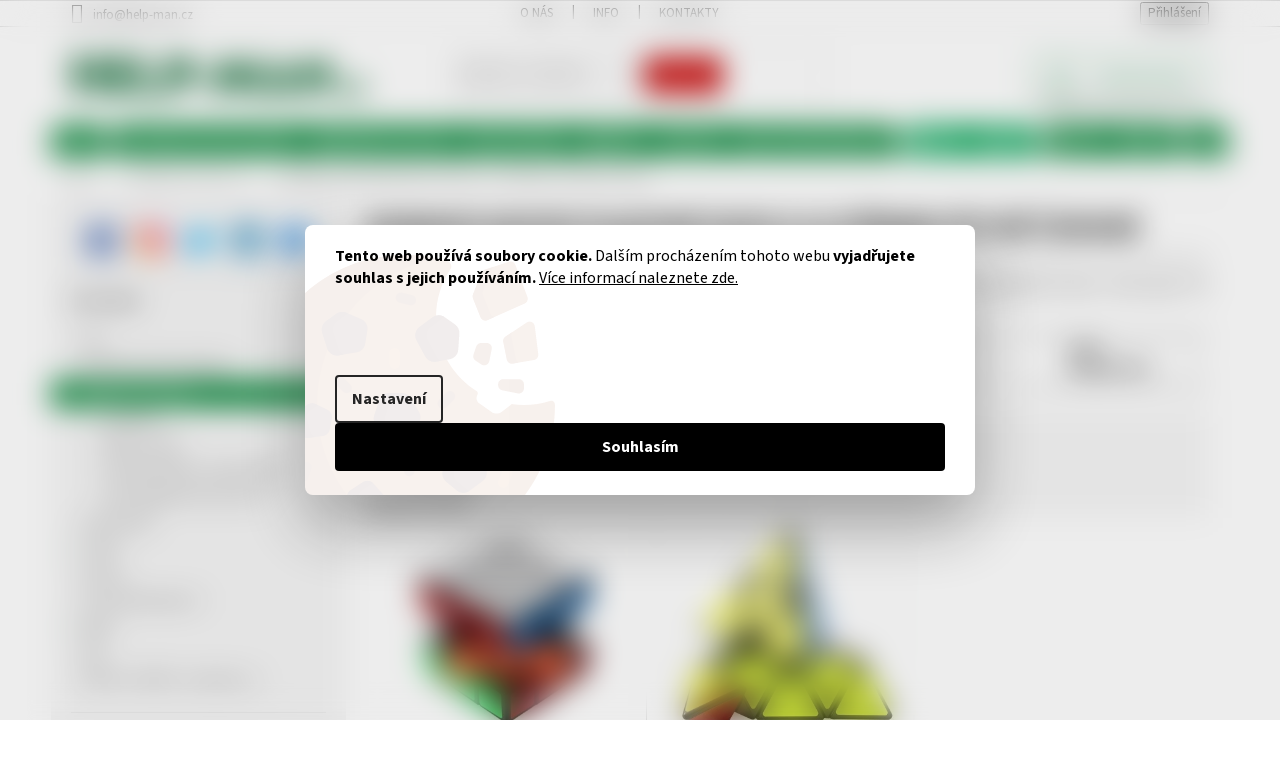

--- FILE ---
content_type: text/html; charset=utf-8
request_url: https://www.help-man.cz/rubikovy-kostky-cervena-plast-abs-12-sten-3x3x3/
body_size: 30401
content:
<!doctype html><html lang="cs" dir="ltr" class="header-background-light external-fonts-loaded"><head><meta charset="utf-8" /><meta name="viewport" content="width=device-width,initial-scale=1" /><title>Rubikovy kostky plastové 3x3x3 s 12 stěnami včetně červené</title><link rel="preconnect" href="https://cdn.myshoptet.com" /><link rel="dns-prefetch" href="https://cdn.myshoptet.com" /><link rel="preload" href="https://cdn.myshoptet.com/prj/dist/master/cms/libs/jquery/jquery-1.11.3.min.js" as="script" /><link href="https://cdn.myshoptet.com/prj/dist/master/cms/templates/frontend_templates/shared/css/font-face/source-sans-3.css" rel="stylesheet"><link href="https://cdn.myshoptet.com/prj/dist/master/shop/dist/font-shoptet-11.css.62c94c7785ff2cea73b2.css" rel="stylesheet"><script>
dataLayer = [];
dataLayer.push({'shoptet' : {
    "pageId": 2871,
    "pageType": "parametricCategory",
    "currency": "CZK",
    "currencyInfo": {
        "decimalSeparator": ",",
        "exchangeRate": 1,
        "priceDecimalPlaces": 0,
        "symbol": "K\u010d",
        "symbolLeft": 0,
        "thousandSeparator": " "
    },
    "language": "cs",
    "projectId": 321496,
    "category": {
        "guid": "f320ca59-fe79-11e9-beb1-002590dad85e",
        "path": "RUBIKOVY KOSTKY",
        "parentCategoryGuid": null
    },
    "cartInfo": {
        "id": null,
        "freeShipping": false,
        "freeShippingFrom": null,
        "leftToFreeGift": {
            "formattedPrice": "0 K\u010d",
            "priceLeft": 0
        },
        "freeGift": false,
        "leftToFreeShipping": {
            "priceLeft": null,
            "dependOnRegion": null,
            "formattedPrice": null
        },
        "discountCoupon": [],
        "getNoBillingShippingPrice": {
            "withoutVat": 0,
            "vat": 0,
            "withVat": 0
        },
        "cartItems": [],
        "taxMode": "ORDINARY"
    },
    "cart": [],
    "customer": {
        "priceRatio": 1,
        "priceListId": 1,
        "groupId": null,
        "registered": false,
        "mainAccount": false
    }
}});
dataLayer.push({'cookie_consent' : {
    "marketing": "denied",
    "analytics": "denied"
}});
document.addEventListener('DOMContentLoaded', function() {
    shoptet.consent.onAccept(function(agreements) {
        if (agreements.length == 0) {
            return;
        }
        dataLayer.push({
            'cookie_consent' : {
                'marketing' : (agreements.includes(shoptet.config.cookiesConsentOptPersonalisation)
                    ? 'granted' : 'denied'),
                'analytics': (agreements.includes(shoptet.config.cookiesConsentOptAnalytics)
                    ? 'granted' : 'denied')
            },
            'event': 'cookie_consent'
        });
    });
});
</script>

<!-- Google Tag Manager -->
<script>(function(w,d,s,l,i){w[l]=w[l]||[];w[l].push({'gtm.start':
new Date().getTime(),event:'gtm.js'});var f=d.getElementsByTagName(s)[0],
j=d.createElement(s),dl=l!='dataLayer'?'&l='+l:'';j.async=true;j.src=
'https://www.googletagmanager.com/gtm.js?id='+i+dl;f.parentNode.insertBefore(j,f);
})(window,document,'script','dataLayer','GTM-PZSG6S5');</script>
<!-- End Google Tag Manager -->

<meta property="og:type" content="website"><meta property="og:site_name" content="help-man.cz"><meta property="og:url" content="https://www.help-man.cz/rubikovy-kostky-cervena-plast-abs-12-sten-3x3x3/"><meta property="og:title" content="Rubikovy kostky plastové 3x3x3 s 12 stěnami včetně červené"><meta name="author" content="Help-Man.cz"><meta name="web_author" content="Shoptet.cz"><meta name="dcterms.rightsHolder" content="www.help-man.cz"><meta name="robots" content="index,follow"><meta property="og:image" content="https://www.help-man.cz/user/categories/orig/help-man-cz-rubikovy-kostky-140x100.png"><meta name="description" content="Rubikovy kostky plastové 3x3x3 s 12 stěnami včetně červené - populární hlavolamy v různých kombinacích barev, tvarů apod. Pro začátečníky i pokročilé."><meta property="og:description" content="Rubikovy kostky plastové 3x3x3 s 12 stěnami včetně červené - populární hlavolamy v různých kombinacích barev, tvarů apod. Pro začátečníky i pokročilé."><style>:root {--color-primary: #008535;--color-primary-h: 144;--color-primary-s: 100%;--color-primary-l: 26%;--color-primary-hover: #006525;--color-primary-hover-h: 142;--color-primary-hover-s: 100%;--color-primary-hover-l: 20%;--color-secondary: #cb0000;--color-secondary-h: 0;--color-secondary-s: 100%;--color-secondary-l: 40%;--color-secondary-hover: #cb0000;--color-secondary-hover-h: 0;--color-secondary-hover-s: 100%;--color-secondary-hover-l: 40%;--color-tertiary: #cb0000;--color-tertiary-h: 0;--color-tertiary-s: 100%;--color-tertiary-l: 40%;--color-tertiary-hover: #9a0000;--color-tertiary-hover-h: 0;--color-tertiary-hover-s: 100%;--color-tertiary-hover-l: 30%;--color-header-background: #ffffff;--template-font: "Source Sans 3";--template-headings-font: "Source Sans 3";--header-background-url: none;--cookies-notice-background: #F8FAFB;--cookies-notice-color: #252525;--cookies-notice-button-hover: #27263f;--cookies-notice-link-hover: #3b3a5f;--templates-update-management-preview-mode-content: "Náhled aktualizací šablony je aktivní pro váš prohlížeč."}</style>
    
    <link href="https://cdn.myshoptet.com/prj/dist/master/shop/dist/main-11.less.5a24dcbbdabfd189c152.css" rel="stylesheet" />
        
    <script>var shoptet = shoptet || {};</script>
    <script src="https://cdn.myshoptet.com/prj/dist/master/shop/dist/main-3g-header.js.05f199e7fd2450312de2.js"></script>
<!-- User include --><!-- api 422(76) html code header -->
<link rel="stylesheet" href="https://cdn.myshoptet.com/usr/api2.dklab.cz/user/documents/_doplnky/odpocet/321496/1150/321496_1150.css" type="text/css" /><style>
        :root {            
            --dklab-countdown-category-text-color: #FFFFFF;
            --dklab-countdown-detail-text-color: #FFFFFF;
            --dklab-countdown-background-lower-color: #CB0000;
            --dklab-countdown-background-upper-color: #CB0000;
            --dklab-countdown-background-lower-color-detail: #CB0000;
            --dklab-countdown-background-upper-color-detail: #CB0000;
            --dklab-countdown-carousel-text-color: #FFFFFF;            
            --dklab-countdown-radius: 0px;
            --dklab-countdown-carousel-background-color: #2D58FF;
        }
        </style>
<!-- api 426(80) html code header -->
<link rel="stylesheet" href="https://cdn.myshoptet.com/usr/api2.dklab.cz/user/documents/_doplnky/navstivene/321496/8/321496_8.css" type="text/css" /><style> :root { --dklab-lastvisited-background-color: #FFFFFF; } </style>
<!-- api 427(81) html code header -->
<link rel="stylesheet" href="https://cdn.myshoptet.com/usr/api2.dklab.cz/user/documents/_doplnky/instagram/321496/8/321496_8.css" type="text/css" /><style>
        :root {
            --dklab-instagram-header-color: #000000;  
            --dklab-instagram-header-background: #DDDDDD;  
            --dklab-instagram-font-weight: 700;
            --dklab-instagram-font-size: 120%;
            --dklab-instagram-logoUrl: url(https://cdn.myshoptet.com/usr/api2.dklab.cz/user/documents/_doplnky/instagram/img/logo-duha.png); 
            --dklab-instagram-logo-size-width: 25px;
            --dklab-instagram-logo-size-height: 25px;                        
            --dklab-instagram-hover-content: "\e902";                        
            --dklab-instagram-padding: 0px;                        
            --dklab-instagram-border-color: #888888;
            
        }
        </style>
<!-- api 428(82) html code header -->
<link rel="stylesheet" href="https://cdn.myshoptet.com/usr/api2.dklab.cz/user/documents/_doplnky/oblibene/321496/15/321496_15.css" type="text/css" /><style>
        :root {
            --dklab-favourites-flag-color: #E91B7D;
            --dklab-favourites-flag-text-color: #FFFFFF;
            --dklab-favourites-add-text-color: #000000;            
            --dklab-favourites-remove-text-color: #E91B7D;            
            --dklab-favourites-add-text-detail-color: #000000;            
            --dklab-favourites-remove-text-detail-color: #E91B7D;            
            --dklab-favourites-header-icon-color: #000000;            
            --dklab-favourites-counter-color: #000000;            
        } </style>
<!-- api 446(100) html code header -->
<link rel="stylesheet" href="https://cdn.myshoptet.com/usr/api2.dklab.cz/user/documents/_doplnky/poznamka/321496/47/321496_47.css" type="text/css" /><style> :root { 
            --dklab-poznamka-color-main: #008535;  
            --dklab-poznamka-color-empty: #A9A9A9;             
            --dklab-poznamka-color-tooltip-background: #000000;             
            --dklab-poznamka-color-tooltip-text: #FFFFFF;             
            --dklab-poznamka-color-cart-message: #000000;             
            --dklab-poznamka-color-cart-message-background: #F7AB31;             
        }
        </style>
<!-- api 491(143) html code header -->
<link rel="stylesheet" href="https://cdn.myshoptet.com/usr/api2.dklab.cz/user/documents/_doplnky/doprava/321496/12/321496_12.css" type="text/css" /><style>
        :root {
            --dklab-background-color: #000000;
            --dklab-foreground-color: #FFFFFF;
            --dklab-transport-background-color: #008535;
            --dklab-transport-foreground-color: #FFFFFF;
            --dklab-gift-background-color: #000000;
            --dklab-gift-foreground-color: #FFFFFF;
        }</style>
<!-- api 492(144) html code header -->
<link rel="stylesheet" href="https://cdn.myshoptet.com/usr/api2.dklab.cz/user/documents/_doplnky/zakoupilo/321496/799/321496_799.css" type="text/css" /><style>
        :root {
            --dklab-zakoupilo-color-text: #FFFFFF;
            --dklab-zakoupilo-color-background: rgba(29,122,248,0.8);  
            --dklab-zakoupilo-color-border: rgba(29,122,248,0.8);            
            --dklab-zakoupilo-border-rounding: 100px;        
            
        }
        </style>
<!-- api 706(352) html code header -->
<link rel="stylesheet" href="https://cdn.myshoptet.com/usr/api2.dklab.cz/user/documents/_doplnky/zalozky/321496/627/321496_627.css" type="text/css" /><style>
        :root {
            
        }
        </style>
<!-- api 608(256) html code header -->
<link rel="stylesheet" href="https://cdn.myshoptet.com/usr/api2.dklab.cz/user/documents/_doplnky/bannery/321496/3454/321496_3454.css" type="text/css" /><style>
        :root {
            --dklab-bannery-b-hp-padding: 15px;
            --dklab-bannery-b-hp-box-padding: 0px;
            --dklab-bannery-b-hp-big-screen: 33.333%;
            --dklab-bannery-b-hp-medium-screen: 33.333%;
            --dklab-bannery-b-hp-small-screen: 33.333%;
            --dklab-bannery-b-hp-tablet-screen: 33.333%;
            --dklab-bannery-b-hp-mobile-screen: 100%;

            --dklab-bannery-i-hp-icon-color: #000000;
            --dklab-bannery-i-hp-color: #000000;
            --dklab-bannery-i-hp-background: #FFFFFF;            
            
            --dklab-bannery-i-d-icon-color: #000000;
            --dklab-bannery-i-d-color: #000000;
            --dklab-bannery-i-d-background: #FFFFFF;


            --dklab-bannery-i-hp-w-big-screen: 4;
            --dklab-bannery-i-hp-w-medium-screen: 4;
            --dklab-bannery-i-hp-w-small-screen: 4;
            --dklab-bannery-i-hp-w-tablet-screen: 4;
            --dklab-bannery-i-hp-w-mobile-screen: 2;
            
            --dklab-bannery-i-d-w-big-screen: 4;
            --dklab-bannery-i-d-w-medium-screen: 4;
            --dklab-bannery-i-d-w-small-screen: 4;
            --dklab-bannery-i-d-w-tablet-screen: 4;
            --dklab-bannery-i-d-w-mobile-screen: 2;

        }</style>
<!-- service 427(81) html code header -->
<link rel="stylesheet" href="https://cdn.myshoptet.com/usr/api2.dklab.cz/user/documents/_doplnky/instagram/font/instagramplus.css" type="text/css" />

<!-- service 409(63) html code header -->
<style>
#filters h4{cursor:pointer;}[class~=slider-wrapper],[class~=filter-section]{padding-left:0;}#filters h4{padding-left:13.5pt;}[class~=filter-section],[class~=slider-wrapper]{padding-bottom:0 !important;}#filters h4:before{position:absolute;}#filters h4:before{left:0;}[class~=filter-section],[class~=slider-wrapper]{padding-right:0;}#filters h4{padding-bottom:9pt;}#filters h4{padding-right:13.5pt;}#filters > .slider-wrapper,[class~=slider-wrapper] > div,.filter-sections form,[class~=slider-wrapper][class~=filter-section] > div,.razeni > form{display:none;}#filters h4:before,#filters .otevreny h4:before{content:"\e911";}#filters h4{padding-top:9pt;}[class~=filter-section],[class~=slider-wrapper]{padding-top:0 !important;}[class~=filter-section]{border-top-width:0 !important;}[class~=filter-section]{border-top-style:none !important;}[class~=filter-section]{border-top-color:currentColor !important;}#filters .otevreny h4:before,#filters h4:before{font-family:shoptet;}#filters h4{position:relative;}#filters h4{margin-left:0 !important;}[class~=filter-section]{border-image:none !important;}#filters h4{margin-bottom:0 !important;}#filters h4{margin-right:0 !important;}#filters h4{margin-top:0 !important;}#filters h4{border-top-width:.0625pc;}#filters h4{border-top-style:solid;}#filters h4{border-top-color:#e0e0e0;}[class~=slider-wrapper]{max-width:none;}[class~=otevreny] form,.slider-wrapper.otevreny > div,[class~=slider-wrapper][class~=otevreny] > div,.otevreny form{display:block;}#filters h4{border-image:none;}[class~=param-filter-top]{margin-bottom:.9375pc;}[class~=otevreny] form{margin-bottom:15pt;}[class~=slider-wrapper]{color:inherit;}#filters .otevreny h4:before{-webkit-transform:rotate(180deg);}[class~=slider-wrapper],#filters h4:before{background:none;}#filters h4:before{-webkit-transform:rotate(90deg);}#filters h4:before{-moz-transform:rotate(90deg);}[class~=param-filter-top] form{display:block !important;}#filters h4:before{-o-transform:rotate(90deg);}#filters h4:before{-ms-transform:rotate(90deg);}#filters h4:before{transform:rotate(90deg);}#filters h4:before{font-size:.104166667in;}#filters .otevreny h4:before{-moz-transform:rotate(180deg);}#filters .otevreny h4:before{-o-transform:rotate(180deg);}#filters h4:before{top:36%;}#filters .otevreny h4:before{-ms-transform:rotate(180deg);}#filters h4:before{height:auto;}#filters h4:before{width:auto;}#filters .otevreny h4:before{transform:rotate(180deg);}
@media screen and (max-width: 767px) {
.param-filter-top{padding-top: 15px;}
}
#content .filters-wrapper > div:first-of-type, #footer .filters-wrapper > div:first-of-type {text-align: left;}
.template-11.one-column-body .content .filter-sections{padding-top: 15px; padding-bottom: 15px;}
</style>
<!-- service 446(100) html code header -->
<style>
@font-face {
    font-family: 'poznamka';
    src:  url('https://cdn.myshoptet.com/usr/api2.dklab.cz/user/documents/_doplnky/poznamka/font/note.eot?v1');
    src:  url('https://cdn.myshoptet.com/usr/api2.dklab.cz/user/documents/_doplnky/poznamka/font/note.eot?v1#iefix') format('embedded-opentype'),
    url('https://cdn.myshoptet.com/usr/api2.dklab.cz/user/documents/_doplnky/poznamka/font/note.ttf?v1') format('truetype'),
    url('https://cdn.myshoptet.com/usr/api2.dklab.cz/user/documents/_doplnky/poznamka/font/note.woff?v1') format('woff'),
    url('https://cdn.myshoptet.com/usr/api2.dklab.cz/user/documents/_doplnky/poznamka/font/note.svg?v1') format('svg');
    font-weight: normal;
    font-style: normal;
}
</style>
<!-- service 608(256) html code header -->
<link rel="stylesheet" href="https://cdn.myshoptet.com/usr/api.dklab.cz/user/documents/fontawesome/css/all.css?v=1.02" type="text/css" />
<!-- service 619(267) html code header -->
<link href="https://cdn.myshoptet.com/usr/fvstudio.myshoptet.com/user/documents/addons/cartupsell.min.css?24.11.1" rel="stylesheet">
<!-- service 777(418) html code header -->
<link rel="stylesheet" href="https://cdn.myshoptet.com/usr/shoptet.tomashlad.eu/user/documents/extras/premium-carousel/screen.min.css?v=23"/>

<style>
@media only screen and (max-width: 600px) {
  body.type-index #carousel .carousel-control:before, body.type-index #homepage-banner .carousel-control:before {color: #000;}
}
</style>
<!-- service 425(79) html code header -->
<style>
.hodnoceni:before{content: "Jak o nás mluví zákazníci";}
.hodnoceni.svk:before{content: "Ako o nás hovoria zákazníci";}
.hodnoceni.hun:before{content: "Mit mondanak rólunk a felhasználók";}
.hodnoceni.pl:before{content: "Co mówią o nas klienci";}
.hodnoceni.eng:before{content: "Customer reviews";}
.hodnoceni.de:before{content: "Was unsere Kunden über uns denken";}
.hodnoceni.ro:before{content: "Ce spun clienții despre noi";}
.hodnoceni{margin: 20px auto;}
body:not(.paxio-merkur):not(.venus):not(.jupiter) .hodnoceni .vote-wrap {border: 0 !important;width: 24.5%;flex-basis: 25%;padding: 10px 20px !important;display: inline-block;margin: 0;vertical-align: top;}
.multiple-columns-body #content .hodnoceni .vote-wrap {width: 49%;flex-basis: 50%;}
.hodnoceni .votes-wrap {display: block; border: 1px solid #f7f7f7;margin: 0;width: 100%;max-width: none;padding: 10px 0; background: #fff;}
.hodnoceni .vote-wrap:nth-child(n+5){display: none !important;}
.hodnoceni:before{display: block;font-size: 18px;padding: 10px 20px;background: #fcfcfc;}
.sidebar .hodnoceni .vote-pic, .sidebar .hodnoceni .vote-initials{display: block;}
.sidebar .hodnoceni .vote-wrap, #column-l #column-l-in .hodnoceni .vote-wrap {width: 100% !important; display: block;}
.hodnoceni > a{display: block;text-align: right;padding-top: 6px;}
.hodnoceni > a:after{content: "››";display: inline-block;margin-left: 2px;}
.sidebar .hodnoceni:before, #column-l #column-l-in .hodnoceni:before {background: none !important; padding-left: 0 !important;}
.template-10 .hodnoceni{max-width: 952px !important;}
.page-detail .hodnoceni > a{font-size: 14px;}
.page-detail .hodnoceni{margin-bottom: 30px;}
@media screen and (min-width: 992px) and (max-width: 1199px) {
.hodnoceni .vote-rating{display: block;}
.hodnoceni .vote-time{display: block;margin-top: 3px;}
.hodnoceni .vote-delimeter{display: none;}
}
@media screen and (max-width: 991px) {
body:not(.paxio-merkur):not(.venus):not(.jupiter) .hodnoceni .vote-wrap {width: 49%;flex-basis: 50%;}
.multiple-columns-body #content .hodnoceni .vote-wrap {width: 99%;flex-basis: 100%;}
}
@media screen and (max-width: 767px) {
body:not(.paxio-merkur):not(.venus):not(.jupiter) .hodnoceni .vote-wrap {width: 99%;flex-basis: 100%;}
}
.home #main-product .hodnoceni{margin: 0 0 60px 0;}
.hodnoceni .votes-wrap.admin-response{display: none !important;}
.hodnoceni .vote-pic {width: 100px;}
.hodnoceni .vote-delimeter{display: none;}
.hodnoceni .vote-rating{display: block;}
.hodnoceni .vote-time {display: block;margin-top: 5px;}
@media screen and (min-width: 768px){
.template-12 .hodnoceni{max-width: 747px; margin-left: auto; margin-right: auto;}
}
@media screen and (min-width: 992px){
.template-12 .hodnoceni{max-width: 972px;}
}
@media screen and (min-width: 1200px){
.template-12 .hodnoceni{max-width: 1418px;}
}
.template-14 .hodnoceni .vote-initials{margin: 0 auto;}
.vote-pic img::before {display: none;}
.hodnoceni + .hodnoceni {display: none;}
</style>
<!-- service 428(82) html code header -->
<style>
@font-face {
    font-family: 'oblibene';
    src:  url('https://cdn.myshoptet.com/usr/api2.dklab.cz/user/documents/_doplnky/oblibene/font/oblibene.eot?v1');
    src:  url('https://cdn.myshoptet.com/usr/api2.dklab.cz/user/documents/_doplnky/oblibene/font/oblibene.eot?v1#iefix') format('embedded-opentype'),
    url('https://cdn.myshoptet.com/usr/api2.dklab.cz/user/documents/_doplnky/oblibene/font/oblibene.ttf?v1') format('truetype'),
    url('https://cdn.myshoptet.com/usr/api2.dklab.cz/user/documents/_doplnky/oblibene/font/oblibene.woff?v1') format('woff'),
    url('https://cdn.myshoptet.com/usr/api2.dklab.cz/user/documents/_doplnky/oblibene/font/oblibene.svg?v1') format('svg');
    font-weight: normal;
    font-style: normal;
}
</style>
<script>
var dklabFavIndividual;
</script>
<!-- service 533(184) html code header -->
<style>
.vybrane-filtry::before{content: "Zvolené filtry";background: #999;color: #fff;display: block;margin: -10px -20px 10px -20px;padding: 7px 20px;font-weight: bold;text-transform: uppercase;}
.svk .vybrane-filtry::before{content: "Zvolené filtre";}
.hu .vybrane-filtry::before{content: "Kiválasztott filterek";}
.vybrane-filtry {background-color: #eaeaea;padding: 10px 20px;margin-left: -20px;margin-right: -20px;margin-bottom: 10px;}
.vybrane-filtry input[type="checkbox"]:checked + label::before, .vybrane-filtry input[type="radio"]:checked + label::before{content: "\e912";font-family: shoptet;background: none !important;display: inline-block;vertical-align: middle;font-size: 7px;line-height: 16px;border: 0;position: relative;top: -1px;transform: none;height: auto;width: auto;margin-right: 3px;color: #999;}
.vybrane-filtry input[type="checkbox"]:checked + label::after, .vybrane-filtry input[type="radio"]:checked + label::after{content: ",";background: none;border: 0;width: auto;height: auto;display: inline-block !important;position: relative;left: -3px;top: auto;transform: none;}
.vybrane-filtry .filter-section label.active {font-weight: 400; padding: 0; margin-right: 5px;}
.vybrane-filtry .filter-count{display: none;}
.vybrane-filtry .filter-section fieldset div, .vybrane-filtry h4, .vybrane-filtry form {display: inline-block;}
.vybrane-filtry h4::after{content: ":";}
.vybrane-filtry h4::before{display: none;}
#filters .vybrane-filtry h4{margin-right: 5px !important;margin-bottom: 0 !important;text-transform: none; border: 0 !important; padding: 0 !important;}
.sidebar h4 span:not(.question-tooltip){background-color: transparent;}
.vybrane-filtry .filter-section fieldset > div:last-of-type > label::after, .vybrane-filtry .filter-section fieldset > div > div:last-of-type > label::after{display: none !important;}
.vybrane-filtry .filter-section:not(.filter-section-default) {padding: 5px 0 !important; border-top: 0 !important;border-bottom: 1px solid #e0e0e0;}
.vybrane-filtry .filter-section form{margin-bottom: 0 !important;}
.param-filter-top .filter-section:last-of-type{border-bottom: 0;}
#content .filter-section fieldset div{width: auto;}
#content .vybrane-filtry form{vertical-align: middle;}
.vybrane-filtry .param-filter-top{margin-bottom: 0;}
.vybrane-filtry .param-filter-top form{width: 100%;}
.vybrane-filtry .param-filter-top form .aktivni-filtr{padding: 5px 0 !important;border-bottom: 1px solid #e0e0e0; width: 100%;}
.vybrane-filtry .param-filter-top input[type="checkbox"]:checked + label::after{display: none;}
.vybrane-filtry .advanced-filters-wrapper .advanced-parameter{display: none;}
.vybrane-filtry .advanced-filters-wrapper .filter-label{display: block !important;}
.vybrane-filtry .advanced-filters-wrapper > div {width: auto;}
.vybrane-filtry .advanced-filters-wrapper > div {padding-bottom: 0;}
.vybrane-filtry .question-tooltip{display: none;}
</style>
<link href="https://cdn.myshoptet.com/usr/252557.myshoptet.com/user/documents/zvolene-filtry/Classic.css?v3" rel="stylesheet" />
<!-- service 1359(974) html code header -->
<link href="https://cdn.myshoptet.com/usr/sazimecesko.myshoptet.com/user/documents/planetwe/common.min.css?v=1.20" rel="stylesheet" />
<link href="https://cdn.myshoptet.com/usr/sazimecesko.myshoptet.com/user/documents/planetwe/Classic.min.css" rel="stylesheet" />

<!--
<link href="https://sazimecesko.myshoptet.com/user/documents/planetwe/common.css?v=1.24" rel="stylesheet" />
<link href="https://sazimecesko.myshoptet.com/user/documents/planetwe/Classic.css" rel="stylesheet" />
-->
<!-- service 708(354) html code header -->
<link href="https://cdn.myshoptet.com/usr/302565.myshoptet.com/user/documents/assets/gifts/fv-studio-app-gifts.css?25.4.29" rel="stylesheet">
<link href="https://cdn.myshoptet.com/usr/302565.myshoptet.com/user/documents/assets/gifts/fv-studio-app-gifts.Classic.css?25.4.29" rel="stylesheet">

<style>
.ordering-process.id--9 [id~=free-gift-wrapper] ul li:hover,
.ordering-process.id--9 [class~=free-gifts-wrapper] ul li:hover,
.content-window.cart-window [class~=free-gifts-wrapper] ul li:hover {
    border-color: #008535;
}

.ordering-process.id--9 [id~=free-gift-wrapper] ul li:not(.hidden-colorbox-visible),
.ordering-process.id--9 [class~=free-gifts-wrapper] ul li.active,
.content-window.cart-window [class~=free-gifts-wrapper] ul li.active {
    border-color: #008535;
    border-width: 2px;
}

.fvstudio-delivery-info-single-gift {
border-color: #008535;
}

</style>
<!-- service 1408(1023) html code header -->
<!-- GoodyDo Addon -->
<script>
  const goodyDoEnvironment = {
      'host': 'www.help-man.cz',
      'projectId': '321496',
      'template': 'Classic',
      'lang': 'cs',
  };
</script>
<link href="https://cdn.myshoptet.com/usr/nfpomoci.myshoptet.com/user/documents/goody_do/widget.css?v=1" rel="stylesheet" />
<link href="https://cdn.myshoptet.com/usr/nfpomoci.myshoptet.com/user/documents/goody_do/template-Classic.css?v=1" rel="stylesheet" />
<!-- End of GoodyDo Addon -->
<!-- project html code header -->
<link rel="stylesheet" href="/user/documents/upload/code/shk_1662123297_style.css" >
<link rel="stylesheet" href="/user/documents/upload/code/custom-hm23.css" >
<style>
.info-stripe {display:inline-block !important;}
.consents {text-align: justify;}
.top-navigation-bar a, .top-navigation-bar .dropdown button {color: #444444;}
.breadcrumbs {color: #444444;}
.p-detail-tabs a {color: black;}
.menu-item-1135{display:none !important;}
#checkoutSidebar {z-index: 1 !important;}
.delivery-time-label, .variant-list th, .surcharge-list th {color:black !important;}
@media screen and (min-width: 1200px){.cart-count{border:#008535 solid 1px !important;border-radius:5px !important;padding:10px !important;padding-left:20px !important;padding-right:20px !important;z-index:1000 !important;transition:transform 0.2s !important;box-shadow:0 9px 6px -6px rgba(0, 0, 0, 0.5) !important}.cart-count:hover{transform:scale(1.2) !important}}
.chevron-after{display:none}.chevron-down-after{display:none}
.eet-message-inner{white-space:nowrap;text-align:justify}@media screen and (max-width: 1200px){.eet-message-inner{white-space:normal}}
.site-name img{z-index:1000 !important;transition:transform .2s}.site-name img:hover{transform:scale(1.13) !important}
@font-face{font-family:'mvbolicz';src:url('/user/documents/upload/fonts/mvboli-cz.otf') format('truetype')}.mvbolicz{font-family:'mvbolicz'}@font-face{font-family:'RubberNippleFactoryBoldCZ';src:url('/user/documents/upload/fonts/RubberNippleFactoryBoldCZ.otf') format('truetype')}.RubberNippleFactoryBoldCZ{font-family:'RubberNippleFactoryBoldCZ'}@font-face{font-family:'RubberNippleFactoryBoldHollowCZ';src:url('/user/documents/upload/fonts/RubberNippleFactoryBoldHollowCZ.otf') format('truetype')}.RubberNippleFactoryBoldHollowCZ{font-family:'RubberNippleFactoryBoldHollowCZ'}@font-face{font-family:'RubberNippleFactoryRegularCZ';src:url('/user/documents/upload/fonts/RubberNippleFactoryRegularCZ.otf') format('truetype')}.RubberNippleFactoryRegularCZ{font-family:'RubberNippleFactoryRegularCZ'}
.menu-level-2{border-left:2px solid !important;border-left-color:#008535 !important;border-right:2px solid !important;border-right-color:#008535 !important}
.extended-description{display:none
}.search .btn{border-top-right-radius:4px;border-bottom-right-radius:4px}.add-to-cart-button{border:1px solid white !important;box-shadow:0 9px 6px -6px rgba(0, 0, 0, 0.5);transition:transform .2s}.add-to-cart-button:hover{box-shadow:inherit;position:relative;transform:scale(1.2)}.p-tools .btn-primary{border-radius:6px;box-shadow:0 -3px 0 rgba(0, 0, 0, 0.4) inset}.p-tools .btn-primary:hover{top:3px;box-shadow:inherit;position:relative;box-shadow:0 0px 0 rgba(0, 0, 0, 0.4) inset}
#content .p-detail{display:flex;flex-direction:column}#content .p-detail .products-related-header{order:30}#content .p-detail .products-related.products-additional{order:31}#content .p-detail .browse-p{order:32}.shp-tabs-row a[href$="#productsAlternative"]{display:none !important}#tab-content{display:flex;flex-direction:column}#productsAlternative{display:block !important;opacity:1 !important;order:99}#productsAlternative:before{content:'Podobné produkty';font-size:140%;margin-top:30px;display:block}#content h1{color:#000}@media screen and (min-width: 1200px){.dklabScrolled #content-wrapper{margin-top:131px}.dklabScrolled #header{position:fixed;top:0px;left:0px;z-index:52;width:100%}}
body{color:black}
.site-msg{z-index:4000000000000000 !important}
.category-title{color:black !important}h1{color:black !important}.aukro{display:none}
.spin{z-index:1000;border-radius:50%;-webkit-transition:-webkit-transform 0.8s ease-in-out;transition:transform 0.8s ease-in-out}.spin:hover{-webkit-transform:rotate(360deg);transform:rotate(360deg)}
.img-zoom{z-index:1000 !important;transition:transform .2s}.img-zoom:hover{transform:scale(1.5) !important}.img-zoom-1-2{z-index:1000 !important;transition:transform .2s}.img-zoom-1-2:hover{transform:scale(1.2) !important}
.sklik-desktop{display:block}@media screen and (max-width: 800px){.sklik-desktop{display:none}}.sklik-mobile{display:none}@media screen and (max-width: 800px){.sklik-mobile{display:block}}.name{color:black !important}
p{margin:0 !important;padding:0 !important}td{vertical-align:top}
.two-columns{float:left;width:50%;padding:10px}.four-columns{float:left;width:25%;padding:10px}.five-columns{float:left;width:20%;padding:10px}@media screen and (max-width: 800px){.four-columns{width:50%}.two-columns{width:100%}.five-columns{width:50%}}
.book-disclaimer{position:relative;padding-top:250px}@media screen and (max-width: 800px){.book-disclaimer{position:relative;padding-top:0px}}
#footer .footer-rows .site-name{display:none}#footer .custom-footer{padding-left:0px !important}
.welcome div, .welcome h1{max-width:unset}
</style>
<link rel="apple-touch-icon" sizes="180x180" href="/user/documents/upload/favicon/apple-touch-icon.png"><link rel="icon" type="image/png" sizes="32x32" href="/user/documents/upload/favicon/favicon-32x32.png"><link rel="icon" type="image/png" sizes="192x192" href="/user/documents/upload/favicon/android-chrome-192x192.png"><link rel="icon" type="image/png" sizes="16x16" href="/user/documents/upload/favicon/favicon-16x16.png"><link rel="manifest" href="/user/documents/upload/favicon/site.webmanifest"><link rel="mask-icon" href="/user/documents/upload/favicon/safari-pinned-tab.svg" color="#008535"><link rel="shortcut icon" href="/user/documents/upload/favicon/favicon.ico"><meta name="apple-mobile-web-app-title" content="Help-Man.cz"><meta name="application-name" content="Help-Man.cz"><meta name="msapplication-TileColor" content="#008535"><meta name="msapplication-TileImage" content="/user/documents/upload/favicon/mstile-144x144.png"><meta name="msapplication-config" content="/user/documents/upload/favicon/browserconfig.xml"><meta name="theme-color" content="#008535">
<meta http-equiv="Cache-Control" content="private" /><meta http-equiv="Expires" content="86400" /><meta http-equiv="Cache-Control" content="max-age=86400" /><meta name="google-site-verification" content="PYJZwgNYbstotm-nN__o85ptit4ZfIknhD96kt1Y0jU" /><meta name="seznam-wmt" content="gsqoScTjywwfRRVQioFaolGsZ3T8suP8" /><meta name="msvalidate.01" content="A5B5BA9816069A4B0106E992E5E20A1F" />
<script src="/user/documents/upload/js/lazysizes.min.js"></script><script src="/user/documents/upload/js/preload.js"></script>
<!-- Facebook Pixel Code -->
<script>
!function(f,b,e,v,n,t,s)
{if(f.fbq)return;n=f.fbq=function(){n.callMethod?
n.callMethod.apply(n,arguments):n.queue.push(arguments)};
if(!f._fbq)f._fbq=n;n.push=n;n.loaded=!0;n.version='2.0';
n.queue=[];t=b.createElement(e);t.async=!0;
t.src=v;s=b.getElementsByTagName(e)[0];
s.parentNode.insertBefore(t,s)}(window, document,'script',
'https://connect.facebook.net/en_US/fbevents.js');
fbq('init', '401009780982529');
fbq('track', 'PageView');
</script>
<noscript><img height="1" width="1" style="display:none"
src="https://www.facebook.com/tr?id=401009780982529&ev=PageView&noscript=1"
/></noscript>
<!-- End Facebook Pixel Code -->
<!-- Clarity --><script>    (function(c,l,a,r,i,t,y){        c[a]=c[a]||function(){(c[a].q=c[a].q||[]).push(arguments)};        t=l.createElement(r);t.async=1;t.src="https://www.clarity.ms/tag/"+i;        y=l.getElementsByTagName(r)[0];y.parentNode.insertBefore(t,y);    })(window, document, "clarity", "script", "54xydu26ey");</script>
<!-- /User include --><link rel="canonical" href="https://www.help-man.cz/rubikovy-kostky-cervena-plast-abs-12-sten-3x3x3/" />    <script>
        var _hwq = _hwq || [];
        _hwq.push(['setKey', 'AFB9F3F417ADD100C7BDF09DDB4899BE']);
        _hwq.push(['setTopPos', '0']);
        _hwq.push(['showWidget', '22']);
        (function() {
            var ho = document.createElement('script');
            ho.src = 'https://cz.im9.cz/direct/i/gjs.php?n=wdgt&sak=AFB9F3F417ADD100C7BDF09DDB4899BE';
            var s = document.getElementsByTagName('script')[0]; s.parentNode.insertBefore(ho, s);
        })();
    </script>
<script>!function(){var t={9196:function(){!function(){var t=/\[object (Boolean|Number|String|Function|Array|Date|RegExp)\]/;function r(r){return null==r?String(r):(r=t.exec(Object.prototype.toString.call(Object(r))))?r[1].toLowerCase():"object"}function n(t,r){return Object.prototype.hasOwnProperty.call(Object(t),r)}function e(t){if(!t||"object"!=r(t)||t.nodeType||t==t.window)return!1;try{if(t.constructor&&!n(t,"constructor")&&!n(t.constructor.prototype,"isPrototypeOf"))return!1}catch(t){return!1}for(var e in t);return void 0===e||n(t,e)}function o(t,r,n){this.b=t,this.f=r||function(){},this.d=!1,this.a={},this.c=[],this.e=function(t){return{set:function(r,n){u(c(r,n),t.a)},get:function(r){return t.get(r)}}}(this),i(this,t,!n);var e=t.push,o=this;t.push=function(){var r=[].slice.call(arguments,0),n=e.apply(t,r);return i(o,r),n}}function i(t,n,o){for(t.c.push.apply(t.c,n);!1===t.d&&0<t.c.length;){if("array"==r(n=t.c.shift()))t:{var i=n,a=t.a;if("string"==r(i[0])){for(var f=i[0].split("."),s=f.pop(),p=(i=i.slice(1),0);p<f.length;p++){if(void 0===a[f[p]])break t;a=a[f[p]]}try{a[s].apply(a,i)}catch(t){}}}else if("function"==typeof n)try{n.call(t.e)}catch(t){}else{if(!e(n))continue;for(var l in n)u(c(l,n[l]),t.a)}o||(t.d=!0,t.f(t.a,n),t.d=!1)}}function c(t,r){for(var n={},e=n,o=t.split("."),i=0;i<o.length-1;i++)e=e[o[i]]={};return e[o[o.length-1]]=r,n}function u(t,o){for(var i in t)if(n(t,i)){var c=t[i];"array"==r(c)?("array"==r(o[i])||(o[i]=[]),u(c,o[i])):e(c)?(e(o[i])||(o[i]={}),u(c,o[i])):o[i]=c}}window.DataLayerHelper=o,o.prototype.get=function(t){var r=this.a;t=t.split(".");for(var n=0;n<t.length;n++){if(void 0===r[t[n]])return;r=r[t[n]]}return r},o.prototype.flatten=function(){this.b.splice(0,this.b.length),this.b[0]={},u(this.a,this.b[0])}}()}},r={};function n(e){var o=r[e];if(void 0!==o)return o.exports;var i=r[e]={exports:{}};return t[e](i,i.exports,n),i.exports}n.n=function(t){var r=t&&t.__esModule?function(){return t.default}:function(){return t};return n.d(r,{a:r}),r},n.d=function(t,r){for(var e in r)n.o(r,e)&&!n.o(t,e)&&Object.defineProperty(t,e,{enumerable:!0,get:r[e]})},n.o=function(t,r){return Object.prototype.hasOwnProperty.call(t,r)},function(){"use strict";n(9196)}()}();</script>    <!-- Global site tag (gtag.js) - Google Analytics -->
    <script async src="https://www.googletagmanager.com/gtag/js?id=G-2WFT8VCM4Y"></script>
    <script>
        
        window.dataLayer = window.dataLayer || [];
        function gtag(){dataLayer.push(arguments);}
        

                    console.debug('default consent data');

            gtag('consent', 'default', {"ad_storage":"denied","analytics_storage":"denied","ad_user_data":"denied","ad_personalization":"denied","wait_for_update":500});
            dataLayer.push({
                'event': 'default_consent'
            });
        
        gtag('js', new Date());

        
                gtag('config', 'G-2WFT8VCM4Y', {"groups":"GA4","send_page_view":false,"content_group":"category","currency":"CZK","page_language":"cs"});
        
        
        
        
        
        
                    gtag('event', 'page_view', {"send_to":"GA4","page_language":"cs","content_group":"category","currency":"CZK"});
        
        
        
        
        
        
        
        
        
        
        
        
        
        document.addEventListener('DOMContentLoaded', function() {
            if (typeof shoptet.tracking !== 'undefined') {
                for (var id in shoptet.tracking.bannersList) {
                    gtag('event', 'view_promotion', {
                        "send_to": "UA",
                        "promotions": [
                            {
                                "id": shoptet.tracking.bannersList[id].id,
                                "name": shoptet.tracking.bannersList[id].name,
                                "position": shoptet.tracking.bannersList[id].position
                            }
                        ]
                    });
                }
            }

            shoptet.consent.onAccept(function(agreements) {
                if (agreements.length !== 0) {
                    console.debug('gtag consent accept');
                    var gtagConsentPayload =  {
                        'ad_storage': agreements.includes(shoptet.config.cookiesConsentOptPersonalisation)
                            ? 'granted' : 'denied',
                        'analytics_storage': agreements.includes(shoptet.config.cookiesConsentOptAnalytics)
                            ? 'granted' : 'denied',
                                                                                                'ad_user_data': agreements.includes(shoptet.config.cookiesConsentOptPersonalisation)
                            ? 'granted' : 'denied',
                        'ad_personalization': agreements.includes(shoptet.config.cookiesConsentOptPersonalisation)
                            ? 'granted' : 'denied',
                        };
                    console.debug('update consent data', gtagConsentPayload);
                    gtag('consent', 'update', gtagConsentPayload);
                    dataLayer.push(
                        { 'event': 'update_consent' }
                    );
                }
            });
        });
    </script>
</head><body class="desktop id-2871 in-rubikovy-kostky-cervena-plast-abs-12-sten-3x3x3 template-11 type-category subtype-category-parametric multiple-columns-body columns-mobile-2 columns-3 ums_forms_redesign--off ums_a11y_category_page--on ums_discussion_rating_forms--off ums_flags_display_unification--on ums_a11y_login--on mobile-header-version-0"><noscript>
    <style>
        #header {
            padding-top: 0;
            position: relative !important;
            top: 0;
        }
        .header-navigation {
            position: relative !important;
        }
        .overall-wrapper {
            margin: 0 !important;
        }
        body:not(.ready) {
            visibility: visible !important;
        }
    </style>
    <div class="no-javascript">
        <div class="no-javascript__title">Musíte změnit nastavení vašeho prohlížeče</div>
        <div class="no-javascript__text">Podívejte se na: <a href="https://www.google.com/support/bin/answer.py?answer=23852">Jak povolit JavaScript ve vašem prohlížeči</a>.</div>
        <div class="no-javascript__text">Pokud používáte software na blokování reklam, může být nutné povolit JavaScript z této stránky.</div>
        <div class="no-javascript__text">Děkujeme.</div>
    </div>
</noscript>

<!-- Google Tag Manager (noscript) -->
<noscript><iframe src="https://www.googletagmanager.com/ns.html?id=GTM-PZSG6S5"
height="0" width="0" style="display:none;visibility:hidden"></iframe></noscript>
<!-- End Google Tag Manager (noscript) -->

    <div class="siteCookies siteCookies--left siteCookies--light js-siteCookies" role="dialog" data-testid="cookiesPopup" data-nosnippet>
        <div class="siteCookies__form">
            <div class="siteCookies__content">
                <div class="siteCookies__text">
                    <strong>Tento web používá soubory cookie.</strong> Dalším procházením tohoto webu<strong> vyjadřujete souhlas s jejich používáním.</strong> <a href="/informace/soubory-cookies/" target="_blank" title="Vysvětlení toho, co to jsou cookies a proč jsou důležité." rel="noopener noreferrer">Více informací naleznete zde.</a>
                </div>
                <p class="siteCookies__links">
                    <button class="siteCookies__link js-cookies-settings" aria-label="Nastavení cookies" data-testid="cookiesSettings">Nastavení</button>
                </p>
            </div>
            <div class="siteCookies__buttonWrap">
                                <button class="siteCookies__button js-cookiesConsentSubmit" value="all" aria-label="Přijmout cookies" data-testid="buttonCookiesAccept">Souhlasím</button>
            </div>
        </div>
        <script>
            document.addEventListener("DOMContentLoaded", () => {
                const siteCookies = document.querySelector('.js-siteCookies');
                document.addEventListener("scroll", shoptet.common.throttle(() => {
                    const st = document.documentElement.scrollTop;
                    if (st > 1) {
                        siteCookies.classList.add('siteCookies--scrolled');
                    } else {
                        siteCookies.classList.remove('siteCookies--scrolled');
                    }
                }, 100));
            });
        </script>
    </div>
<a href="#content" class="skip-link sr-only">Přejít na obsah</a><div class="overall-wrapper"><div class="user-action"><div class="container">
    <div class="user-action-in">
                    <div id="login" class="user-action-login popup-widget login-widget" role="dialog" aria-labelledby="loginHeading">
        <div class="popup-widget-inner">
                            <h2 id="loginHeading">Přihlášení k vašemu účtu</h2><div id="customerLogin"><form action="/action/Customer/Login/" method="post" id="formLoginIncluded" class="csrf-enabled formLogin" data-testid="formLogin"><input type="hidden" name="referer" value="" /><div class="form-group"><div class="input-wrapper email js-validated-element-wrapper no-label"><input type="email" name="email" class="form-control" autofocus placeholder="E-mailová adresa (např. jan@novak.cz)" data-testid="inputEmail" autocomplete="email" required /></div></div><div class="form-group"><div class="input-wrapper password js-validated-element-wrapper no-label"><input type="password" name="password" class="form-control" placeholder="Heslo" data-testid="inputPassword" autocomplete="current-password" required /><span class="no-display">Nemůžete vyplnit toto pole</span><input type="text" name="surname" value="" class="no-display" /></div></div><div class="form-group"><div class="login-wrapper"><button type="submit" class="btn btn-secondary btn-text btn-login" data-testid="buttonSubmit">Přihlásit se</button><div class="password-helper"><a href="/registrace/" data-testid="signup" rel="nofollow">Nová registrace</a><a href="/klient/zapomenute-heslo/" rel="nofollow">Zapomenuté heslo</a></div></div></div></form>
</div>                    </div>
    </div>

                            <div id="cart-widget" class="user-action-cart popup-widget cart-widget loader-wrapper" data-testid="popupCartWidget" role="dialog" aria-hidden="true">
    <div class="popup-widget-inner cart-widget-inner place-cart-here">
        <div class="loader-overlay">
            <div class="loader"></div>
        </div>
    </div>

    <div class="cart-widget-button">
        <a href="/kosik/" class="btn btn-conversion" id="continue-order-button" rel="nofollow" data-testid="buttonNextStep">Pokračovat do košíku</a>
    </div>
</div>
            </div>
</div>
</div><div class="top-navigation-bar" data-testid="topNavigationBar">

    <div class="container">

        <div class="top-navigation-contacts">
            <strong>Zákaznická podpora:</strong><a href="mailto:info@help-man.cz" class="project-email" data-testid="contactboxEmail"><span>info@help-man.cz</span></a>        </div>

                            <div class="top-navigation-menu">
                <div class="top-navigation-menu-trigger"></div>
                <ul class="top-navigation-bar-menu">
                                            <li class="top-navigation-menu-item-756">
                            <a href="/o-nas/">O NÁS</a>
                        </li>
                                            <li class="top-navigation-menu-item-759">
                            <a href="/informace/">INFO</a>
                        </li>
                                            <li class="top-navigation-menu-item-external-50">
                            <a href="/informace/kontakty/">KONTAKTY</a>
                        </li>
                                    </ul>
                <ul class="top-navigation-bar-menu-helper"></ul>
            </div>
        
        <div class="top-navigation-tools">
            <div class="responsive-tools">
                <a href="#" class="toggle-window" data-target="search" aria-label="Hledat" data-testid="linkSearchIcon"></a>
                                                            <a href="#" class="toggle-window" data-target="login"></a>
                                                    <a href="#" class="toggle-window" data-target="navigation" aria-label="Menu" data-testid="hamburgerMenu"></a>
            </div>
                        <button class="top-nav-button top-nav-button-login toggle-window" type="button" data-target="login" aria-haspopup="dialog" aria-controls="login" aria-expanded="false" data-testid="signin"><span>Přihlášení</span></button>        </div>

    </div>

</div>
<header id="header"><div class="container navigation-wrapper">
    <div class="header-top">
        <div class="site-name-wrapper">
            <div class="site-name"><a href="/" data-testid="linkWebsiteLogo"><img src="https://cdn.myshoptet.com/usr/www.help-man.cz/user/logos/help-man-cz-logo.png" alt="Help-Man.cz" fetchpriority="low" /></a></div>        </div>
        <div class="search" itemscope itemtype="https://schema.org/WebSite">
            <meta itemprop="headline" content="Rubikovy kostky plastové 3x3x3 s 12 stěnami včetně červené"/><meta itemprop="url" content="https://www.help-man.cz"/><meta itemprop="text" content="Rubikovy kostky plastové 3x3x3 s 12 stěnami včetně červené - populární hlavolamy v různých kombinacích barev, tvarů apod. Pro začátečníky i pokročilé."/>            <form action="/action/ProductSearch/prepareString/" method="post"
    id="formSearchForm" class="search-form compact-form js-search-main"
    itemprop="potentialAction" itemscope itemtype="https://schema.org/SearchAction" data-testid="searchForm">
    <fieldset>
        <meta itemprop="target"
            content="https://www.help-man.cz/vyhledavani/?string={string}"/>
        <input type="hidden" name="language" value="cs"/>
        
            
<input
    type="search"
    name="string"
        class="query-input form-control search-input js-search-input"
    placeholder="Napište, co hledáte"
    autocomplete="off"
    required
    itemprop="query-input"
    aria-label="Vyhledávání"
    data-testid="searchInput"
>
            <button type="submit" class="btn btn-default" data-testid="searchBtn">Hledat</button>
        
    </fieldset>
</form>
        </div>
        <div class="navigation-buttons">
                
    <a href="/kosik/" class="btn btn-icon toggle-window cart-count" data-target="cart" data-hover="true" data-redirect="true" data-testid="headerCart" rel="nofollow" aria-haspopup="dialog" aria-expanded="false" aria-controls="cart-widget">
        
                <span class="sr-only">Nákupní košík</span>
        
            <span class="cart-price visible-lg-inline-block" data-testid="headerCartPrice">
                                    Prázdný košík                            </span>
        
    
            </a>
        </div>
    </div>
    <nav id="navigation" aria-label="Hlavní menu" data-collapsible="true"><div class="navigation-in menu"><ul class="menu-level-1" role="menubar" data-testid="headerMenuItems"><li class="menu-item-848" role="none"><a href="/vse/" data-testid="headerMenuItem" role="menuitem" aria-expanded="false"><b>VŠE</b></a></li>
<li class="menu-item-783 ext" role="none"><a href="/m1/" data-testid="headerMenuItem" role="menuitem" aria-haspopup="true" aria-expanded="false"><b>MAGNETICKÉ USB KABELY</b><span class="submenu-arrow"></span></a><ul class="menu-level-2" aria-label="MAGNETICKÉ USB KABELY" tabindex="-1" role="menu"><li class="menu-item-1137" role="none"><a href="/m1-bez-koncovky/" class="menu-image" data-testid="headerMenuItem" tabindex="-1" aria-hidden="true"><img src="data:image/svg+xml,%3Csvg%20width%3D%22140%22%20height%3D%22100%22%20xmlns%3D%22http%3A%2F%2Fwww.w3.org%2F2000%2Fsvg%22%3E%3C%2Fsvg%3E" alt="" aria-hidden="true" width="140" height="100"  data-src="https://cdn.myshoptet.com/usr/www.help-man.cz/user/categories/thumb/help-man-cz-magneticka-koncovka-pro-magneticky-kabel-bez-koncovky.png" fetchpriority="low" /></a><div><a href="/m1-bez-koncovky/" data-testid="headerMenuItem" role="menuitem"><span>BEZ KONCOVKY</span></a>
                        </div></li><li class="menu-item-1140" role="none"><a href="/m1-micro-usb/" class="menu-image" data-testid="headerMenuItem" tabindex="-1" aria-hidden="true"><img src="data:image/svg+xml,%3Csvg%20width%3D%22140%22%20height%3D%22100%22%20xmlns%3D%22http%3A%2F%2Fwww.w3.org%2F2000%2Fsvg%22%3E%3C%2Fsvg%3E" alt="" aria-hidden="true" width="140" height="100"  data-src="https://cdn.myshoptet.com/usr/www.help-man.cz/user/categories/thumb/help-man-cz-magneticka-koncovka-pro-magneticky-kabel-micro-usb.png" fetchpriority="low" /></a><div><a href="/m1-micro-usb/" data-testid="headerMenuItem" role="menuitem"><span>MICRO USB</span></a>
                        </div></li><li class="menu-item-1143" role="none"><a href="/m1-usb-c/" class="menu-image" data-testid="headerMenuItem" tabindex="-1" aria-hidden="true"><img src="data:image/svg+xml,%3Csvg%20width%3D%22140%22%20height%3D%22100%22%20xmlns%3D%22http%3A%2F%2Fwww.w3.org%2F2000%2Fsvg%22%3E%3C%2Fsvg%3E" alt="" aria-hidden="true" width="140" height="100"  data-src="https://cdn.myshoptet.com/usr/www.help-man.cz/user/categories/thumb/help-man-cz-magneticka-koncovka-pro-magneticky-kabel-usb-c.png" fetchpriority="low" /></a><div><a href="/m1-usb-c/" data-testid="headerMenuItem" role="menuitem"><span>USB C</span></a>
                        </div></li><li class="menu-item-1149" role="none"><a href="/m1-pro-iphone-2/" class="menu-image" data-testid="headerMenuItem" tabindex="-1" aria-hidden="true"><img src="data:image/svg+xml,%3Csvg%20width%3D%22140%22%20height%3D%22100%22%20xmlns%3D%22http%3A%2F%2Fwww.w3.org%2F2000%2Fsvg%22%3E%3C%2Fsvg%3E" alt="" aria-hidden="true" width="140" height="100"  data-src="https://cdn.myshoptet.com/usr/www.help-man.cz/user/categories/thumb/help-man-cz-magneticka-koncovka-pro-magneticky-kabel-pro-iphone.png" fetchpriority="low" /></a><div><a href="/m1-pro-iphone-2/" data-testid="headerMenuItem" role="menuitem"><span>PRO IPHONE</span></a>
                        </div></li><li class="menu-item-1359" role="none"><a href="/m1-cerne/" class="menu-image" data-testid="headerMenuItem" tabindex="-1" aria-hidden="true"><img src="data:image/svg+xml,%3Csvg%20width%3D%22140%22%20height%3D%22100%22%20xmlns%3D%22http%3A%2F%2Fwww.w3.org%2F2000%2Fsvg%22%3E%3C%2Fsvg%3E" alt="" aria-hidden="true" width="140" height="100"  data-src="https://cdn.myshoptet.com/usr/www.help-man.cz/user/categories/thumb/help-man-cz-m1-cerny-140x100.png" fetchpriority="low" /></a><div><a href="/m1-cerne/" data-testid="headerMenuItem" role="menuitem"><span>ČERNÉ</span></a>
                        </div></li><li class="menu-item-1362" role="none"><a href="/m1-cervene/" class="menu-image" data-testid="headerMenuItem" tabindex="-1" aria-hidden="true"><img src="data:image/svg+xml,%3Csvg%20width%3D%22140%22%20height%3D%22100%22%20xmlns%3D%22http%3A%2F%2Fwww.w3.org%2F2000%2Fsvg%22%3E%3C%2Fsvg%3E" alt="" aria-hidden="true" width="140" height="100"  data-src="https://cdn.myshoptet.com/usr/www.help-man.cz/user/categories/thumb/help-man-cz-m1-cerveny-140x100.png" fetchpriority="low" /></a><div><a href="/m1-cervene/" data-testid="headerMenuItem" role="menuitem"><span>ČERVENÉ</span></a>
                        </div></li><li class="menu-item-1365" role="none"><a href="/m1-stribrne/" class="menu-image" data-testid="headerMenuItem" tabindex="-1" aria-hidden="true"><img src="data:image/svg+xml,%3Csvg%20width%3D%22140%22%20height%3D%22100%22%20xmlns%3D%22http%3A%2F%2Fwww.w3.org%2F2000%2Fsvg%22%3E%3C%2Fsvg%3E" alt="" aria-hidden="true" width="140" height="100"  data-src="https://cdn.myshoptet.com/usr/www.help-man.cz/user/categories/thumb/help-man-cz-m1-stribrny-140x100.png" fetchpriority="low" /></a><div><a href="/m1-stribrne/" data-testid="headerMenuItem" role="menuitem"><span>STŘÍBRNÉ</span></a>
                        </div></li><li class="menu-item-1368" role="none"><a href="/m1-zlate/" class="menu-image" data-testid="headerMenuItem" tabindex="-1" aria-hidden="true"><img src="data:image/svg+xml,%3Csvg%20width%3D%22140%22%20height%3D%22100%22%20xmlns%3D%22http%3A%2F%2Fwww.w3.org%2F2000%2Fsvg%22%3E%3C%2Fsvg%3E" alt="" aria-hidden="true" width="140" height="100"  data-src="https://cdn.myshoptet.com/usr/www.help-man.cz/user/categories/thumb/help-man-cz-m1-zlaty-140x100.png" fetchpriority="low" /></a><div><a href="/m1-zlate/" data-testid="headerMenuItem" role="menuitem"><span>ZLATÉ</span></a>
                        </div></li></ul></li>
<li class="menu-item-777 ext" role="none"><a href="/rubikovy-kostky/" class="active" data-testid="headerMenuItem" role="menuitem" aria-haspopup="true" aria-expanded="false"><b>RUBIKOVY KOSTKY</b><span class="submenu-arrow"></span></a><ul class="menu-level-2" aria-label="RUBIKOVY KOSTKY" tabindex="-1" role="menu"><li class="menu-item-875" role="none"><a href="/rubikovy-kostky-klasicke/" class="menu-image" data-testid="headerMenuItem" tabindex="-1" aria-hidden="true"><img src="data:image/svg+xml,%3Csvg%20width%3D%22140%22%20height%3D%22100%22%20xmlns%3D%22http%3A%2F%2Fwww.w3.org%2F2000%2Fsvg%22%3E%3C%2Fsvg%3E" alt="" aria-hidden="true" width="140" height="100"  data-src="https://cdn.myshoptet.com/usr/www.help-man.cz/user/categories/thumb/help-man-cz-rubikovy-kostky-klasicke-140x100.png" fetchpriority="low" /></a><div><a href="/rubikovy-kostky-klasicke/" data-testid="headerMenuItem" role="menuitem"><span>KLASICKÉ</span></a>
                        </div></li><li class="menu-item-1028" role="none"><a href="/rubikovy-kostky-ruzne-tvary/" class="menu-image" data-testid="headerMenuItem" tabindex="-1" aria-hidden="true"><img src="data:image/svg+xml,%3Csvg%20width%3D%22140%22%20height%3D%22100%22%20xmlns%3D%22http%3A%2F%2Fwww.w3.org%2F2000%2Fsvg%22%3E%3C%2Fsvg%3E" alt="" aria-hidden="true" width="140" height="100"  data-src="https://cdn.myshoptet.com/usr/www.help-man.cz/user/categories/thumb/help-man-dvanactisten-megaminx-140x100.png" fetchpriority="low" /></a><div><a href="/rubikovy-kostky-ruzne-tvary/" data-testid="headerMenuItem" role="menuitem"><span>RŮZNÉ TVARY</span></a>
                        </div></li><li class="menu-item-854" role="none"><a href="/rubikovy-kostky-pro-nevidome-a-slabozrake/" class="menu-image" data-testid="headerMenuItem" tabindex="-1" aria-hidden="true"><img src="data:image/svg+xml,%3Csvg%20width%3D%22140%22%20height%3D%22100%22%20xmlns%3D%22http%3A%2F%2Fwww.w3.org%2F2000%2Fsvg%22%3E%3C%2Fsvg%3E" alt="" aria-hidden="true" width="140" height="100"  data-src="https://cdn.myshoptet.com/usr/www.help-man.cz/user/categories/thumb/help-man-cz-rubikovy-kostky-pro-nevidome-140x100.png" fetchpriority="low" /></a><div><a href="/rubikovy-kostky-pro-nevidome-a-slabozrake/" data-testid="headerMenuItem" role="menuitem"><span>PRO NEVIDOMÉ A SLABOZRAKÉ</span></a>
                        </div></li><li class="menu-item-878" role="none"><a href="/rubikovy-kostky-sady/" class="menu-image" data-testid="headerMenuItem" tabindex="-1" aria-hidden="true"><img src="data:image/svg+xml,%3Csvg%20width%3D%22140%22%20height%3D%22100%22%20xmlns%3D%22http%3A%2F%2Fwww.w3.org%2F2000%2Fsvg%22%3E%3C%2Fsvg%3E" alt="" aria-hidden="true" width="140" height="100"  data-src="https://cdn.myshoptet.com/usr/www.help-man.cz/user/categories/thumb/help-man-cz-rubikovy-kostky-sady-140x100.png" fetchpriority="low" /></a><div><a href="/rubikovy-kostky-sady/" data-testid="headerMenuItem" role="menuitem"><span>SADY RUBIKOVÝCH KOSTEK</span></a>
                        </div></li></ul></li>
<li class="menu-item-809" role="none"><a href="/usb-flash-disky/" data-testid="headerMenuItem" role="menuitem" aria-expanded="false"><b>FLASH DISKY</b></a></li>
<li class="menu-item-824 ext" role="none"><a href="/platene-tasky/" data-testid="headerMenuItem" role="menuitem" aria-haspopup="true" aria-expanded="false"><b>TAŠKY</b><span class="submenu-arrow"></span></a><ul class="menu-level-2" aria-label="TAŠKY" tabindex="-1" role="menu"><li class="menu-item-827" role="none"><a href="/platena-taska-handy/" class="menu-image" data-testid="headerMenuItem" tabindex="-1" aria-hidden="true"><img src="data:image/svg+xml,%3Csvg%20width%3D%22140%22%20height%3D%22100%22%20xmlns%3D%22http%3A%2F%2Fwww.w3.org%2F2000%2Fsvg%22%3E%3C%2Fsvg%3E" alt="" aria-hidden="true" width="140" height="100"  data-src="https://cdn.myshoptet.com/usr/www.help-man.cz/user/categories/thumb/help-man-cz-platene-tasky-handy-140x100.png" fetchpriority="low" /></a><div><a href="/platena-taska-handy/" data-testid="headerMenuItem" role="menuitem"><span>PLÁTĚNÉ TAŠKY MENŠÍ - 100% BAVLNA</span></a>
                        </div></li><li class="menu-item-830" role="none"><a href="/platena-taska-carry/" class="menu-image" data-testid="headerMenuItem" tabindex="-1" aria-hidden="true"><img src="data:image/svg+xml,%3Csvg%20width%3D%22140%22%20height%3D%22100%22%20xmlns%3D%22http%3A%2F%2Fwww.w3.org%2F2000%2Fsvg%22%3E%3C%2Fsvg%3E" alt="" aria-hidden="true" width="140" height="100"  data-src="https://cdn.myshoptet.com/usr/www.help-man.cz/user/categories/thumb/help-man-cz-platene-tasky-carry-140x100.png" fetchpriority="low" /></a><div><a href="/platena-taska-carry/" data-testid="headerMenuItem" role="menuitem"><span>PLÁTĚNÉ TAŠKY VĚTŠÍ - 100% BAVLNA</span></a>
                        </div></li><li class="menu-item-884 has-third-level" role="none"><a href="/handy-rucne-malovane-tasky/" class="menu-image" data-testid="headerMenuItem" tabindex="-1" aria-hidden="true"><img src="data:image/svg+xml,%3Csvg%20width%3D%22140%22%20height%3D%22100%22%20xmlns%3D%22http%3A%2F%2Fwww.w3.org%2F2000%2Fsvg%22%3E%3C%2Fsvg%3E" alt="" aria-hidden="true" width="140" height="100"  data-src="https://cdn.myshoptet.com/usr/www.help-man.cz/user/categories/thumb/help-man-cz-platene-tasky-handy-atom-140x100.png" fetchpriority="low" /></a><div><a href="/handy-rucne-malovane-tasky/" data-testid="headerMenuItem" role="menuitem"><span>HANDY</span></a>
                                                    <ul class="menu-level-3" role="menu">
                                                                    <li class="menu-item-908" role="none">
                                        <a href="/handy-rucne-malovane-tasky-motiv-bez-napisu/" data-testid="headerMenuItem" role="menuitem">
                                            MOTIV BEZ NÁPISU</a>,                                    </li>
                                                                    <li class="menu-item-920" role="none">
                                        <a href="/handy-rucne-malovane-tasky-motiv-s-napisem/" data-testid="headerMenuItem" role="menuitem">
                                            MOTIV S NÁPISEM</a>,                                    </li>
                                                                    <li class="menu-item-914" role="none">
                                        <a href="/handy-rucne-malovane-tasky-samotny-napis/" data-testid="headerMenuItem" role="menuitem">
                                            SAMOTNÝ NÁPIS</a>                                    </li>
                                                            </ul>
                        </div></li><li class="menu-item-887 has-third-level" role="none"><a href="/carry-rucne-malovane-tasky/" class="menu-image" data-testid="headerMenuItem" tabindex="-1" aria-hidden="true"><img src="data:image/svg+xml,%3Csvg%20width%3D%22140%22%20height%3D%22100%22%20xmlns%3D%22http%3A%2F%2Fwww.w3.org%2F2000%2Fsvg%22%3E%3C%2Fsvg%3E" alt="" aria-hidden="true" width="140" height="100"  data-src="https://cdn.myshoptet.com/usr/www.help-man.cz/user/categories/thumb/help-man-cz-platene-tasky-carry-srdce-140x100.png" fetchpriority="low" /></a><div><a href="/carry-rucne-malovane-tasky/" data-testid="headerMenuItem" role="menuitem"><span>CARRY</span></a>
                                                    <ul class="menu-level-3" role="menu">
                                                                    <li class="menu-item-926" role="none">
                                        <a href="/carry-rucne-malovane-tasky-motiv-bez-napisu/" data-testid="headerMenuItem" role="menuitem">
                                            MOTIV BEZ NÁPISU</a>,                                    </li>
                                                                    <li class="menu-item-929" role="none">
                                        <a href="/carry-rucne-malovane-tasky-samotny-napis/" data-testid="headerMenuItem" role="menuitem">
                                            SAMOTNÝ NÁPIS</a>,                                    </li>
                                                                    <li class="menu-item-932" role="none">
                                        <a href="/carry-rucne-malovane-tasky-motiv-s-napisem/" data-testid="headerMenuItem" role="menuitem">
                                            MOTIV S NÁPISEM</a>                                    </li>
                                                            </ul>
                        </div></li></ul></li>
<li class="menu-item-1097" role="none"><a href="/kazoo/" data-testid="headerMenuItem" role="menuitem" aria-expanded="false"><b>KAZOO</b></a></li>
<li class="menu-item-1100" role="none"><a href="/ostatni/" data-testid="headerMenuItem" role="menuitem" aria-expanded="false"><b>OSTATNÍ PRODUKTY</b></a></li>
<li class="menu-item-803 ext" role="none"><a href="/knihy-z-druhe-ruky/" data-testid="headerMenuItem" role="menuitem" aria-haspopup="true" aria-expanded="false"><b>KNIHY</b><span class="submenu-arrow"></span></a><ul class="menu-level-2" aria-label="KNIHY" tabindex="-1" role="menu"><li class="menu-item-815" role="none"><a href="/knihy-v-cestine-z-druhe-ruky/" class="menu-image" data-testid="headerMenuItem" tabindex="-1" aria-hidden="true"><img src="data:image/svg+xml,%3Csvg%20width%3D%22140%22%20height%3D%22100%22%20xmlns%3D%22http%3A%2F%2Fwww.w3.org%2F2000%2Fsvg%22%3E%3C%2Fsvg%3E" alt="" aria-hidden="true" width="140" height="100"  data-src="https://cdn.myshoptet.com/usr/www.help-man.cz/user/categories/thumb/help-man-cz-ceska-republika-vlajka-140x100.png" fetchpriority="low" /></a><div><a href="/knihy-v-cestine-z-druhe-ruky/" data-testid="headerMenuItem" role="menuitem"><span>KNIHY V ČEŠTINĚ</span></a>
                        </div></li><li class="menu-item-818" role="none"><a href="/knihy-v-anglictine-z-druhe-ruky/" class="menu-image" data-testid="headerMenuItem" tabindex="-1" aria-hidden="true"><img src="data:image/svg+xml,%3Csvg%20width%3D%22140%22%20height%3D%22100%22%20xmlns%3D%22http%3A%2F%2Fwww.w3.org%2F2000%2Fsvg%22%3E%3C%2Fsvg%3E" alt="" aria-hidden="true" width="140" height="100"  data-src="https://cdn.myshoptet.com/usr/www.help-man.cz/user/categories/thumb/help-man-cz-usa-britanie-vlajky-140x100.png" fetchpriority="low" /></a><div><a href="/knihy-v-anglictine-z-druhe-ruky/" data-testid="headerMenuItem" role="menuitem"><span>KNIHY V ANGLIČTINĚ</span></a>
                        </div></li></ul></li>
<li class="menu-item-992" role="none"><a href="/dvd-z-druhe-ruky/" data-testid="headerMenuItem" role="menuitem" aria-expanded="false"><b>DVD</b></a></li>
<li class="menu-item-1135" role="none"><a href="/dyska-v-kosiku/" data-testid="headerMenuItem" role="menuitem" aria-expanded="false"><b>DÝŠKA V KOŠÍKU - Help-Man.cz</b></a></li>
<li class="menu-item-756 ext" role="none"><a href="/o-nas/" data-testid="headerMenuItem" role="menuitem" aria-haspopup="true" aria-expanded="false"><b>O NÁS</b><span class="submenu-arrow"></span></a><ul class="menu-level-2" aria-label="O NÁS" tabindex="-1" role="menu"><li class="" role="none"><a href="/o-nas/jak-balime-zasilky/" class="menu-image" data-testid="headerMenuItem" tabindex="-1" aria-hidden="true"><img src="data:image/svg+xml,%3Csvg%20width%3D%22140%22%20height%3D%22100%22%20xmlns%3D%22http%3A%2F%2Fwww.w3.org%2F2000%2Fsvg%22%3E%3C%2Fsvg%3E" alt="" aria-hidden="true" width="140" height="100"  data-src="https://cdn.myshoptet.com/usr/www.help-man.cz/user/articles/images/help-man-cz-icon-jak-balime-zasilky.png" fetchpriority="low" /></a><div><a href="/o-nas/jak-balime-zasilky/" data-testid="headerMenuItem" role="menuitem"><span>JAK BALÍME ZÁSILKY - KRABICE A OBÁLKY</span></a>
                        </div></li><li class="" role="none"><a href="/informace/kontakty/" class="menu-image" data-testid="headerMenuItem" tabindex="-1" aria-hidden="true"><img src="data:image/svg+xml,%3Csvg%20width%3D%22140%22%20height%3D%22100%22%20xmlns%3D%22http%3A%2F%2Fwww.w3.org%2F2000%2Fsvg%22%3E%3C%2Fsvg%3E" alt="" aria-hidden="true" width="140" height="100"  data-src="https://cdn.myshoptet.com/usr/www.help-man.cz/user/articles/images/help-man-cz-icon-kontakty.png" fetchpriority="low" /></a><div><a href="/informace/kontakty/" data-testid="headerMenuItem" role="menuitem"><span>KONTAKTY</span></a>
                        </div></li></ul></li>
<li class="menu-item-759 ext" role="none"><a href="/informace/" data-testid="headerMenuItem" role="menuitem" aria-haspopup="true" aria-expanded="false"><b>INFO</b><span class="submenu-arrow"></span></a><ul class="menu-level-2" aria-label="INFO" tabindex="-1" role="menu"><li class="" role="none"><a href="/informace/obchodni-podminky/" class="menu-image" data-testid="headerMenuItem" tabindex="-1" aria-hidden="true"><img src="data:image/svg+xml,%3Csvg%20width%3D%22140%22%20height%3D%22100%22%20xmlns%3D%22http%3A%2F%2Fwww.w3.org%2F2000%2Fsvg%22%3E%3C%2Fsvg%3E" alt="" aria-hidden="true" width="140" height="100"  data-src="https://cdn.myshoptet.com/usr/www.help-man.cz/user/articles/images/help-man-cz-icon-obchodni-podminky.png" fetchpriority="low" /></a><div><a href="/informace/obchodni-podminky/" data-testid="headerMenuItem" role="menuitem"><span>OBCHODNÍ PODMÍNKY - Help-Man.cz</span></a>
                        </div></li><li class="" role="none"><a href="/informace/reklamacni-rad/" class="menu-image" data-testid="headerMenuItem" tabindex="-1" aria-hidden="true"><img src="data:image/svg+xml,%3Csvg%20width%3D%22140%22%20height%3D%22100%22%20xmlns%3D%22http%3A%2F%2Fwww.w3.org%2F2000%2Fsvg%22%3E%3C%2Fsvg%3E" alt="" aria-hidden="true" width="140" height="100"  data-src="https://cdn.myshoptet.com/usr/www.help-man.cz/user/articles/images/help-man-cz-icon-reklamacni-rad.png" fetchpriority="low" /></a><div><a href="/informace/reklamacni-rad/" data-testid="headerMenuItem" role="menuitem"><span>REKLAMAČNÍ ŘÁD - Help-Man.cz</span></a>
                        </div></li><li class="" role="none"><a href="/informace/pravidla-zpracovani-osobnich-udaju/" class="menu-image" data-testid="headerMenuItem" tabindex="-1" aria-hidden="true"><img src="data:image/svg+xml,%3Csvg%20width%3D%22140%22%20height%3D%22100%22%20xmlns%3D%22http%3A%2F%2Fwww.w3.org%2F2000%2Fsvg%22%3E%3C%2Fsvg%3E" alt="" aria-hidden="true" width="140" height="100"  data-src="https://cdn.myshoptet.com/usr/www.help-man.cz/user/articles/images/help-man-cz-icon-pravidla-zpracovani-osobnich-udaju.png" fetchpriority="low" /></a><div><a href="/informace/pravidla-zpracovani-osobnich-udaju/" data-testid="headerMenuItem" role="menuitem"><span>PRAVIDLA ZPRACOVÁNÍ OSOBNÍCH ÚDAJŮ</span></a>
                        </div></li><li class="" role="none"><a href="/informace/pouceni-o-pravu-na-odstoupeni-od-smlouvy/" class="menu-image" data-testid="headerMenuItem" tabindex="-1" aria-hidden="true"><img src="data:image/svg+xml,%3Csvg%20width%3D%22140%22%20height%3D%22100%22%20xmlns%3D%22http%3A%2F%2Fwww.w3.org%2F2000%2Fsvg%22%3E%3C%2Fsvg%3E" alt="" aria-hidden="true" width="140" height="100"  data-src="https://cdn.myshoptet.com/usr/www.help-man.cz/user/articles/images/help-man-cz-icon-pouceni-o-pravu-na-odstoupeni-od-kupni-smlouvy.png" fetchpriority="low" /></a><div><a href="/informace/pouceni-o-pravu-na-odstoupeni-od-smlouvy/" data-testid="headerMenuItem" role="menuitem"><span>POUČENÍ O PRÁVU NA ODSTOUPENÍ OD SMLOUVY</span></a>
                        </div></li><li class="" role="none"><a href="/informace/moznosti-dopravy-cenik/" class="menu-image" data-testid="headerMenuItem" tabindex="-1" aria-hidden="true"><img src="data:image/svg+xml,%3Csvg%20width%3D%22140%22%20height%3D%22100%22%20xmlns%3D%22http%3A%2F%2Fwww.w3.org%2F2000%2Fsvg%22%3E%3C%2Fsvg%3E" alt="" aria-hidden="true" width="140" height="100"  data-src="https://cdn.myshoptet.com/usr/www.help-man.cz/user/articles/images/help-man-cz-icon-moznosti-dopravy.png" fetchpriority="low" /></a><div><a href="/informace/moznosti-dopravy-cenik/" data-testid="headerMenuItem" role="menuitem"><span>MOŽNOSTI DOPRAVY + CENÍK</span></a>
                        </div></li><li class="" role="none"><a href="/informace/moznosti-platby-cenik/" class="menu-image" data-testid="headerMenuItem" tabindex="-1" aria-hidden="true"><img src="data:image/svg+xml,%3Csvg%20width%3D%22140%22%20height%3D%22100%22%20xmlns%3D%22http%3A%2F%2Fwww.w3.org%2F2000%2Fsvg%22%3E%3C%2Fsvg%3E" alt="" aria-hidden="true" width="140" height="100"  data-src="https://cdn.myshoptet.com/usr/www.help-man.cz/user/articles/images/help-man-cz-icon-moznosti-platby.png" fetchpriority="low" /></a><div><a href="/informace/moznosti-platby-cenik/" data-testid="headerMenuItem" role="menuitem"><span>MOŽNOSTI PLATBY + CENÍK</span></a>
                        </div></li><li class="" role="none"><a href="/informace/soubory-cookies/" class="menu-image" data-testid="headerMenuItem" tabindex="-1" aria-hidden="true"><img src="data:image/svg+xml,%3Csvg%20width%3D%22140%22%20height%3D%22100%22%20xmlns%3D%22http%3A%2F%2Fwww.w3.org%2F2000%2Fsvg%22%3E%3C%2Fsvg%3E" alt="" aria-hidden="true" width="140" height="100"  data-src="https://cdn.myshoptet.com/usr/www.help-man.cz/user/articles/images/help-man-cz-icon-cookies.png" fetchpriority="low" /></a><div><a href="/informace/soubory-cookies/" data-testid="headerMenuItem" role="menuitem"><span>SOUBORY COOKIES – ZÁSADY POUŽÍVÁNÍ</span></a>
                        </div></li><li class="" role="none"><a href="/informace/spoluprace/" class="menu-image" data-testid="headerMenuItem" tabindex="-1" aria-hidden="true"><img src="data:image/svg+xml,%3Csvg%20width%3D%22140%22%20height%3D%22100%22%20xmlns%3D%22http%3A%2F%2Fwww.w3.org%2F2000%2Fsvg%22%3E%3C%2Fsvg%3E" alt="" aria-hidden="true" width="140" height="100"  data-src="https://cdn.myshoptet.com/usr/www.help-man.cz/user/articles/images/help-man-cz-icon-spoluprace.png" fetchpriority="low" /></a><div><a href="/informace/spoluprace/" data-testid="headerMenuItem" role="menuitem"><span>SPOLUPRÁCE s Help-Man.cz</span></a>
                        </div></li><li class="" role="none"><a href="/informace/kontakty/" class="menu-image" data-testid="headerMenuItem" tabindex="-1" aria-hidden="true"><img src="data:image/svg+xml,%3Csvg%20width%3D%22140%22%20height%3D%22100%22%20xmlns%3D%22http%3A%2F%2Fwww.w3.org%2F2000%2Fsvg%22%3E%3C%2Fsvg%3E" alt="" aria-hidden="true" width="140" height="100"  data-src="https://cdn.myshoptet.com/usr/www.help-man.cz/user/articles/images/help-man-cz-icon-kontakty-1.png" fetchpriority="low" /></a><div><a href="/informace/kontakty/" data-testid="headerMenuItem" role="menuitem"><span>KONTAKTY A DALŠÍ INFORMACE</span></a>
                        </div></li><li class="" role="none"><a href="/informace/vraceni-zbozi/" class="menu-image" data-testid="headerMenuItem" tabindex="-1" aria-hidden="true"><img src="data:image/svg+xml,%3Csvg%20width%3D%22140%22%20height%3D%22100%22%20xmlns%3D%22http%3A%2F%2Fwww.w3.org%2F2000%2Fsvg%22%3E%3C%2Fsvg%3E" alt="" aria-hidden="true" width="140" height="100"  data-src="https://cdn.myshoptet.com/usr/www.help-man.cz/user/articles/images/help-man-cz-formular.png" fetchpriority="low" /></a><div><a href="/informace/vraceni-zbozi/" data-testid="headerMenuItem" role="menuitem"><span>PRŮVODCE VRÁCENÍM ZBOŽÍ</span></a>
                        </div></li><li class="" role="none"><a href="/informace/pruvodce-vracenim-do-14-dnu/" class="menu-image" data-testid="headerMenuItem" tabindex="-1" aria-hidden="true"><img src="data:image/svg+xml,%3Csvg%20width%3D%22140%22%20height%3D%22100%22%20xmlns%3D%22http%3A%2F%2Fwww.w3.org%2F2000%2Fsvg%22%3E%3C%2Fsvg%3E" alt="" aria-hidden="true" width="140" height="100"  data-src="https://cdn.myshoptet.com/prj/dist/master/cms/templates/frontend_templates/00/img/folder.svg" fetchpriority="low" /></a><div><a href="/informace/pruvodce-vracenim-do-14-dnu/" data-testid="headerMenuItem" role="menuitem"><span>PRŮVODCE VRÁCENÍM DO 14 DNŮ</span></a>
                        </div></li><li class="" role="none"><a href="/informace/pruvodce-reklamaci/" class="menu-image" data-testid="headerMenuItem" tabindex="-1" aria-hidden="true"><img src="data:image/svg+xml,%3Csvg%20width%3D%22140%22%20height%3D%22100%22%20xmlns%3D%22http%3A%2F%2Fwww.w3.org%2F2000%2Fsvg%22%3E%3C%2Fsvg%3E" alt="" aria-hidden="true" width="140" height="100"  data-src="https://cdn.myshoptet.com/prj/dist/master/cms/templates/frontend_templates/00/img/folder.svg" fetchpriority="low" /></a><div><a href="/informace/pruvodce-reklamaci/" data-testid="headerMenuItem" role="menuitem"><span>PRŮVODCE REKLAMACÍ</span></a>
                        </div></li></ul></li>
<li class="menu-item-8866" role="none"><a href="/docasne-uzavreni/" data-testid="headerMenuItem" role="menuitem" aria-expanded="false"><b>Dočasné uzavření e-shopu v březnu 2025</b></a></li>
</ul></div><span class="navigation-close"></span></nav><div class="menu-helper" data-testid="hamburgerMenu"><span>Více</span></div>
</div></header><!-- / header -->


                    <div class="container breadcrumbs-wrapper">
            <div class="breadcrumbs navigation-home-icon-wrapper" itemscope itemtype="https://schema.org/BreadcrumbList">
                                                                            <span id="navigation-first" data-basetitle="Help-Man.cz" itemprop="itemListElement" itemscope itemtype="https://schema.org/ListItem">
                <a href="/" itemprop="item" class="navigation-home-icon"><span class="sr-only" itemprop="name">Domů</span></a>
                <span class="navigation-bullet">/</span>
                <meta itemprop="position" content="1" />
            </span>
                                <span id="navigation-1" itemprop="itemListElement" itemscope itemtype="https://schema.org/ListItem">
                <a href="/rubikovy-kostky/" itemprop="item" data-testid="breadcrumbsSecondLevel"><span itemprop="name">RUBIKOVY KOSTKY</span></a>
                <span class="navigation-bullet">/</span>
                <meta itemprop="position" content="2" />
            </span>
                                            <span id="navigation-2" itemprop="itemListElement" itemscope itemtype="https://schema.org/ListItem" data-testid="breadcrumbsLastLevel">
                <meta itemprop="item" content="https://www.help-man.cz/rubikovy-kostky-cervena-plast-abs-12-sten-3x3x3/" />
                <meta itemprop="position" content="3" />
                <span itemprop="name" data-title="Rubikovy kostky plastové 3x3x3 s 12 stěnami včetně červené">Rubikovy kostky plastové 3x3x3 s 12 stěnami včetně červené</span>
            </span>
            </div>
        </div>
    
<div id="content-wrapper" class="container content-wrapper">
    
    <div class="content-wrapper-in">
                                                <aside class="sidebar sidebar-left"  data-testid="sidebarMenu">
                                                                                                <div class="sidebar-inner">
                                                                                            <div class="banner"><div class="banner-wrapper banner15"><span data-ec-promo-id="146"><style>.socialni-site-HM{width:100%;text-align:center;margin-top:-10px}.socialni-site-HM img{height:30px;}.socialni-site-HM img:hover{transform:scale(1.5) !important}</style>
<div class="socialni-site-HM"> <a href="https://www.facebook.com/helpman.cz" target="_blank" rel="noopener noreferrer nofollow"><img class="lazyload" src='https://cdn.myshoptet.com/usr/www.help-man.cz/user/documents/upload/shapes/social/facebook-color.svg' alt="Facebook ikona - Help-Man.cz" title="Sledovat na Facebooku" /></a> &nbsp;&nbsp;&nbsp;&nbsp; <a href="https://www.instagram.com/helpmancz/" target="_blank" rel="noopener noreferrer nofollow"><img class="lazyload" src='https://cdn.myshoptet.com/usr/www.help-man.cz/user/documents/upload/shapes/social/instagram-color.svg' alt="Instagram ikona - Help-Man.cz" title="Sledovat na Instagramu" /></a> &nbsp;&nbsp;&nbsp;&nbsp; <a href="https://twitter.com/HelpManCZ" target="_blank" rel="noopener noreferrer nofollow"><img class="lazyload" src='https://cdn.myshoptet.com/usr/www.help-man.cz/user/documents/upload/shapes/social/twitter-color.svg' alt="Twitter ikona - Help-Man.cz" title="Sledovat na Twitteru" /></a> &nbsp;&nbsp;&nbsp;&nbsp; <a href="https://www.linkedin.com/company/help-man-cz/" target="_blank" rel="noopener noreferrer nofollow"><img class="lazyload" src='https://cdn.myshoptet.com/usr/www.help-man.cz/user/documents/upload/shapes/social/linkedin-color.svg' alt="LinkedIn ikona - Help-Man.cz" title="Sledovat na LinkedIn" /></a> &nbsp;&nbsp;&nbsp;&nbsp; <a href="https://m.me/helpman.cz" target="_blank" rel="noopener noreferrer nofollow"><img class="lazyload" src='https://cdn.myshoptet.com/usr/www.help-man.cz/user/documents/upload/shapes/social/messenger-color.svg' alt="<a hdFacebook Messenger ikona - Help-Man.cz" title="Napsat na Messenger" /></a></div></span></div></div>
                                                                                <div class="box box-bg-variant box-categories">    <div class="skip-link__wrapper">
        <span id="categories-start" class="skip-link__target js-skip-link__target sr-only" tabindex="-1">&nbsp;</span>
        <a href="#categories-end" class="skip-link skip-link--start sr-only js-skip-link--start">Přeskočit kategorie</a>
    </div>

<h4>Kategorie</h4>


<div id="categories"><div class="categories cat-01 expanded" id="cat-848"><div class="topic"><a href="/vse/">VŠE<span class="cat-trigger">&nbsp;</span></a></div></div><div class="categories cat-02 expandable external" id="cat-783"><div class="topic"><a href="/m1/">MAGNETICKÉ USB KABELY<span class="cat-trigger">&nbsp;</span></a></div>

    </div><div class="categories cat-01 expandable active expanded" id="cat-777"><div class="topic active"><a href="/rubikovy-kostky/">RUBIKOVY KOSTKY<span class="cat-trigger">&nbsp;</span></a></div>

                    <ul class=" active expanded">
                                        <li >
                <a href="/rubikovy-kostky-klasicke/">
                    KLASICKÉ
                                    </a>
                                                                </li>
                                <li >
                <a href="/rubikovy-kostky-ruzne-tvary/">
                    RŮZNÉ TVARY
                                    </a>
                                                                </li>
                                <li >
                <a href="/rubikovy-kostky-pro-nevidome-a-slabozrake/">
                    PRO NEVIDOMÉ A SLABOZRAKÉ
                                    </a>
                                                                </li>
                                <li >
                <a href="/rubikovy-kostky-sady/">
                    SADY RUBIKOVÝCH KOSTEK
                                    </a>
                                                                </li>
                </ul>
    </div><div class="categories cat-02 external" id="cat-809"><div class="topic"><a href="/usb-flash-disky/">FLASH DISKY<span class="cat-trigger">&nbsp;</span></a></div></div><div class="categories cat-01 expandable external" id="cat-824"><div class="topic"><a href="/platene-tasky/">TAŠKY<span class="cat-trigger">&nbsp;</span></a></div>

    </div><div class="categories cat-02 external" id="cat-1097"><div class="topic"><a href="/kazoo/">KAZOO<span class="cat-trigger">&nbsp;</span></a></div></div><div class="categories cat-01 expanded" id="cat-1100"><div class="topic"><a href="/ostatni/">OSTATNÍ PRODUKTY<span class="cat-trigger">&nbsp;</span></a></div></div><div class="categories cat-02 expandable external" id="cat-803"><div class="topic"><a href="/knihy-z-druhe-ruky/">KNIHY<span class="cat-trigger">&nbsp;</span></a></div>

    </div><div class="categories cat-01 external" id="cat-992"><div class="topic"><a href="/dvd-z-druhe-ruky/">DVD<span class="cat-trigger">&nbsp;</span></a></div></div><div class="categories cat-02 external" id="cat-1135"><div class="topic"><a href="/dyska-v-kosiku/">DÝŠKA V KOŠÍKU - Help-Man.cz<span class="cat-trigger">&nbsp;</span></a></div></div>        </div>

    <div class="skip-link__wrapper">
        <a href="#categories-start" class="skip-link skip-link--end sr-only js-skip-link--end" tabindex="-1" hidden>Přeskočit kategorie</a>
        <span id="categories-end" class="skip-link__target js-skip-link__target sr-only" tabindex="-1">&nbsp;</span>
    </div>
</div>
                                                                                                            <div class="box box-bg-default box-sm box-filters"><div id="filters-default-position" data-filters-default-position="left"></div><div class="filters-wrapper"><div id="filters" class="filters"><div class="slider-wrapper"><h4><span>Cena</span></h4><div class="slider-header"><span class="from"><span id="min">79</span> Kč</span><span class="to"><span id="max">149</span> Kč</span></div><div class="slider-content"><div id="slider" class="param-price-filter"></div></div><span id="currencyExchangeRate" class="no-display">1</span><span id="categoryMinValue" class="no-display">79</span><span id="categoryMaxValue" class="no-display">149</span></div><form action="/action/ProductsListing/setPriceFilter/" method="post" id="price-filter-form"><fieldset id="price-filter"><input type="hidden" value="79" name="priceMin" id="price-value-min" /><input type="hidden" value="149" name="priceMax" id="price-value-max" /><input type="hidden" name="referer" value="/rubikovy-kostky-cervena-plast-abs-12-sten-3x3x3/" /></fieldset></form><div class="filter-sections"></div></div></div></div>
                                                                        <div class="banner"><div class="banner-wrapper banner2"><span data-ec-promo-id="86"><div class="sklik-desktop">
<center>
<!-- Kontextová reklama Sklik -->
<div id="sklikReklama_170631"></div>
<script>
	var sklikData = { elm: "sklikReklama_170631", zoneId: "170631", w: 300, h: 250 };
</script>
<script src="//c.imedia.cz/js/script.js"></script>
</center>
</div></span></div></div>
                                                                                                                                                <div class="hide box box-bg-default box-sm box-toplist">    <div id="toplist">
        <h4><span>Toplist</span></h4>
        <div class="text-center">
            
<script><!--
document.write ('<img src="https://toplist.cz/dot.asp?id=1795268&amp;http='+escape(document.referrer)+'&amp;wi='+escape(window.screen.width)+'&amp;he='+escape(window.screen.height)+'&amp;cd='+escape(window.screen.colorDepth)+'&amp;t='+escape(document.title)+'" width="1" height="1" alt="TOPlist" />');
//--></script>
<noscript><div class="no-css"><img src="https://toplist.cz/dot.asp?id=1795268" style="border:0" alt="TOPlist" width="1" height="1" /></div></noscript>

        </div>
    </div>
</div>
                                                                    </div>
                                                            </aside>
                            <main id="content" class="content narrow">
                            <div class="category-top">
            <h1 class="category-title" data-testid="titleCategory">Rubikovy kostky plastové 3x3x3 s 12 stěnami včetně červené</h1>
            <div class="category-perex">
        <p style="text-align: justify;">Rubikovy kostky plastové 3x3x3 s&nbsp;12 stěnami včetně červené - populární hlavolamy v různých kombinacích barev, tvarů apod. Pro začátečníky i pokročilé.</p>
    </div>
                    
                                
            <ul class="subcategories with-image">
                                                <li class="col-xs-6 col-sm-6 col-lg-3 col-xl-3">
                        <a href="/rubikovy-kostky-klasicke/">
                                                                                                                                                                <span class="image">
                                    <img src="data:image/svg+xml,%3Csvg%20width%3D%22140%22%20height%3D%22100%22%20xmlns%3D%22http%3A%2F%2Fwww.w3.org%2F2000%2Fsvg%22%3E%3C%2Fsvg%3E" alt="" width="140" height="100"  data-src="https://cdn.myshoptet.com/usr/www.help-man.cz/user/categories/thumb/help-man-cz-rubikovy-kostky-klasicke-140x100.png" fetchpriority="low" />
                                </span>
                            
                            <span class="text">
                                KLASICKÉ
                            </span>
                        </a>
                    </li>
                                    <li class="col-xs-6 col-sm-6 col-lg-3 col-xl-3">
                        <a href="/rubikovy-kostky-ruzne-tvary/">
                                                                                                                                                                <span class="image">
                                    <img src="data:image/svg+xml,%3Csvg%20width%3D%22140%22%20height%3D%22100%22%20xmlns%3D%22http%3A%2F%2Fwww.w3.org%2F2000%2Fsvg%22%3E%3C%2Fsvg%3E" alt="" width="140" height="100"  data-src="https://cdn.myshoptet.com/usr/www.help-man.cz/user/categories/thumb/help-man-dvanactisten-megaminx-140x100.png" fetchpriority="low" />
                                </span>
                            
                            <span class="text">
                                RŮZNÉ TVARY
                            </span>
                        </a>
                    </li>
                                    <li class="col-xs-6 col-sm-6 col-lg-3 col-xl-3">
                        <a href="/rubikovy-kostky-pro-nevidome-a-slabozrake/">
                                                                                                                                                                <span class="image">
                                    <img src="data:image/svg+xml,%3Csvg%20width%3D%22140%22%20height%3D%22100%22%20xmlns%3D%22http%3A%2F%2Fwww.w3.org%2F2000%2Fsvg%22%3E%3C%2Fsvg%3E" alt="" width="140" height="100"  data-src="https://cdn.myshoptet.com/usr/www.help-man.cz/user/categories/thumb/help-man-cz-rubikovy-kostky-pro-nevidome-140x100.png" fetchpriority="low" />
                                </span>
                            
                            <span class="text">
                                PRO NEVIDOMÉ A SLABOZRAKÉ
                            </span>
                        </a>
                    </li>
                                    <li class="col-xs-6 col-sm-6 col-lg-3 col-xl-3">
                        <a href="/rubikovy-kostky-sady/">
                                                                                                                                                                <span class="image">
                                    <img src="data:image/svg+xml,%3Csvg%20width%3D%22140%22%20height%3D%22100%22%20xmlns%3D%22http%3A%2F%2Fwww.w3.org%2F2000%2Fsvg%22%3E%3C%2Fsvg%3E" alt="" width="140" height="100"  data-src="https://cdn.myshoptet.com/usr/www.help-man.cz/user/categories/thumb/help-man-cz-rubikovy-kostky-sady-140x100.png" fetchpriority="low" />
                                </span>
                            
                            <span class="text">
                                SADY RUBIKOVÝCH KOSTEK
                            </span>
                        </a>
                    </li>
                            
                    </ul>
        </div>
<div class="category-content-wrapper">
                                        <div id="category-header" class="category-header">
    <div class="listSorting js-listSorting">
        <h2 class="sr-only" id="listSortingHeading">Řazení produktů</h2>
        <ul class="listSorting__controls" aria-labelledby="listSortingHeading">
                                            <li>
                    <button
                        type="button"
                        id="listSortingControl-price"
                        class="listSorting__control listSorting__control--current"
                        data-sort="price"
                        data-url="https://www.help-man.cz/rubikovy-kostky-cervena-plast-abs-12-sten-3x3x3/?pv59=569&amp;pv143=641&amp;pv71=2306&amp;pv65=5223&amp;order=price"
                        aria-label="Nejlevnější - Aktuálně nastavené řazení" aria-disabled="true">
                        Nejlevnější
                    </button>
                </li>
                                            <li>
                    <button
                        type="button"
                        id="listSortingControl--price"
                        class="listSorting__control"
                        data-sort="-price"
                        data-url="https://www.help-man.cz/rubikovy-kostky-cervena-plast-abs-12-sten-3x3x3/?pv59=569&amp;pv143=641&amp;pv71=2306&amp;pv65=5223&amp;order=-price"
                        >
                        Nejdražší
                    </button>
                </li>
                                            <li>
                    <button
                        type="button"
                        id="listSortingControl-name"
                        class="listSorting__control"
                        data-sort="name"
                        data-url="https://www.help-man.cz/rubikovy-kostky-cervena-plast-abs-12-sten-3x3x3/?pv59=569&amp;pv143=641&amp;pv71=2306&amp;pv65=5223&amp;order=name"
                        >
                        Abecedně
                    </button>
                </li>
                    </ul>
    </div>

            <div class="listItemsTotal">
            <strong>2</strong> položek celkem        </div>
    </div>
                            <div id="filters-wrapper"></div>
        
        <h2 id="productsListHeading" class="sr-only" tabindex="-1">Výpis produktů</h2>

        <div id="products" class="products products-page products-block" data-testid="productCards">
                            
        
                                                                                    <div class="product">
    <div class="p swap-images" data-micro="product" data-micro-product-id="56" data-micro-identifier="f583cfc4-04cf-11ea-8dd4-ecf4bbd76e52" data-testid="productItem">
                    <a href="/rubikovy-kostky-klasicke/rubikova-kostka-3x3x3/" class="image">
                <img src="https://cdn.myshoptet.com/usr/www.help-man.cz/user/shop/detail/56_rubikova-kostka-moyu-mf3-help-man-cz.jpg?5e6d5830
" alt="Rubikova kostka MoYu MF3 - Help-Man.cz" data-src="https://cdn.myshoptet.com/usr/www.help-man.cz/user/shop/detail/56_rubikova-kostka-moyu-mf3-help-man-cz.jpg?5e6d5830
" data-next="https://cdn.myshoptet.com/usr/www.help-man.cz/user/shop/detail/56-1_rubikova-kostka-moyu-mf3-help-man-cz.jpg?5e6d5831" class="swap-image" data-micro-image="https://cdn.myshoptet.com/usr/www.help-man.cz/user/shop/big/56_rubikova-kostka-moyu-mf3-help-man-cz.jpg?5e6d5830" width="423" height="318"  fetchpriority="high" />
                                    <meta id="ogImage" property="og:image" content="https://cdn.myshoptet.com/usr/www.help-man.cz/user/shop/big/56_rubikova-kostka-moyu-mf3-help-man-cz.jpg?5e6d5830" />
                                                                                                                                    
    

    


            </a>
        
        <div class="p-in">

            <div class="p-in-in">
                <a href="/rubikovy-kostky-klasicke/rubikova-kostka-3x3x3/" class="name" data-micro="url">
                    <span data-micro="name" data-testid="productCardName">
                          Rubikova kostka - 3x3x3 - MF3                    </span>
                </a>
                
            <div class="ratings-wrapper">
            
                        <div class="availability">
            <span>
                Na dotaz            </span>
                                                            </div>
            </div>
    
                            </div>

            <div class="p-bottom single-button">
                
                <div data-micro="offer"
    data-micro-price="79.00"
    data-micro-price-currency="CZK"
            data-micro-availability="https://schema.org/InStock"
    >
                    <div class="prices">
                                                                                
                        
                        
                        
            <div class="price price-final" data-testid="productCardPrice">
        <strong>
                                        79 Kč
                    </strong>
            

        
    </div>


                        

                    </div>

                    

                                            <div class="p-tools">
                                                            <form action="/action/Cart/addCartItem/" method="post" class="pr-action csrf-enabled">
                                    <input type="hidden" name="language" value="cs" />
                                                                            <input type="hidden" name="priceId" value="56" />
                                                                        <input type="hidden" name="productId" value="56" />
                                                                            
<input type="hidden" name="amount" value="1" autocomplete="off" />
                                                                        <button type="submit" class="btn btn-cart add-to-cart-button" data-testid="buttonAddToCart" aria-label="Do košíku Rubikova kostka - 3x3x3 - MF3"><span>Do košíku</span></button>
                                </form>
                                                                                    
    
                                                    </div>
                    
                                                        

                </div>

            </div>

        </div>

        
    

                    <span class="no-display" data-micro="sku">RK-3X3X3-MOYU</span>
    
    </div>
</div>
                                                                <div class="product">
    <div class="p swap-images" data-micro="product" data-micro-product-id="3729" data-micro-identifier="c9b72b82-31dd-11ed-b7f3-0cc47a6c9370" data-testid="productItem">
                    <a href="/rubikovy-kostky-ruzne-tvary/rubikova-kostka-pyramida-3x3x3/" class="image">
                <img src="https://cdn.myshoptet.com/usr/www.help-man.cz/user/shop/detail/3729-3_help-man-cz-rubikova-kostka-pyramida-3x3x3-4.png?631df04f
" alt="help man cz rubikova kostka pyramida 3x3x3 4" data-src="https://cdn.myshoptet.com/usr/www.help-man.cz/user/shop/detail/3729-3_help-man-cz-rubikova-kostka-pyramida-3x3x3-4.png?631df04f
" data-next="https://cdn.myshoptet.com/usr/www.help-man.cz/user/shop/detail/3729_help-man-cz-rubikova-kostka-pyramida-3x3x3-1.png?631df04e" class="swap-image" data-micro-image="https://cdn.myshoptet.com/usr/www.help-man.cz/user/shop/big/3729-3_help-man-cz-rubikova-kostka-pyramida-3x3x3-4.png?631df04f" width="423" height="318"  fetchpriority="low" />
                                                                                                                                    
    

    


            </a>
        
        <div class="p-in">

            <div class="p-in-in">
                <a href="/rubikovy-kostky-ruzne-tvary/rubikova-kostka-pyramida-3x3x3/" class="name" data-micro="url">
                    <span data-micro="name" data-testid="productCardName">
                          Rubikova kostka - Pyramida - 3x3x3                    </span>
                </a>
                
            <div class="ratings-wrapper">
            
                        <div class="availability">
            <span>
                Na dotaz            </span>
                                                            </div>
            </div>
    
                            </div>

            <div class="p-bottom single-button">
                
                <div data-micro="offer"
    data-micro-price="149.00"
    data-micro-price-currency="CZK"
            data-micro-availability="https://schema.org/InStock"
    >
                    <div class="prices">
                                                                                
                        
                        
                        
            <div class="price price-final" data-testid="productCardPrice">
        <strong>
                                        149 Kč
                    </strong>
            

        
    </div>


                        

                    </div>

                    

                                            <div class="p-tools">
                                                            <form action="/action/Cart/addCartItem/" method="post" class="pr-action csrf-enabled">
                                    <input type="hidden" name="language" value="cs" />
                                                                            <input type="hidden" name="priceId" value="185526" />
                                                                        <input type="hidden" name="productId" value="3729" />
                                                                            
<input type="hidden" name="amount" value="1" autocomplete="off" />
                                                                        <button type="submit" class="btn btn-cart add-to-cart-button" data-testid="buttonAddToCart" aria-label="Do košíku Rubikova kostka - Pyramida - 3x3x3"><span>Do košíku</span></button>
                                </form>
                                                                                    
    
                                                    </div>
                    
                                                        

                </div>

            </div>

        </div>

        
    

                    <span class="no-display" data-micro="sku">6970647061570</span>
    
    </div>
</div>
                                    </div>
        <div class="listingControls" aria-labelledby="listingControlsHeading">
    <h3 id="listingControlsHeading" class="sr-only">Ovládací prvky výpisu</h3>

    
    <div class="itemsTotal">
        <strong>2</strong> položek celkem    </div>

    </div>
        </div>
                    </main>
    </div>
    
                                
    
</div>
        
        
                            <footer id="footer">
                    <h2 class="sr-only">Zápatí</h2>
                    
                                                                <div class="container footer-rows">
                            
    

<div class="site-name"><a href="/" data-testid="linkWebsiteLogo"><img src="data:image/svg+xml,%3Csvg%20width%3D%221%22%20height%3D%221%22%20xmlns%3D%22http%3A%2F%2Fwww.w3.org%2F2000%2Fsvg%22%3E%3C%2Fsvg%3E" alt="Help-Man.cz" data-src="https://cdn.myshoptet.com/usr/www.help-man.cz/user/logos/help-man-cz-logo.png" fetchpriority="low" /></a></div>
<div class="custom-footer elements-4">
                    
                
        <div class="custom-footer__banner48 ">
                            <div class="banner"><div class="banner-wrapper"><span data-ec-promo-id="314"><style>
.avo-b-d {width: 100%; border: 2px solid #eeeeee; border-radius: 20px; background-color: #fcfcfc; padding: 20px;}
.avo-b-d-title {text-align: center; font-weight: bold; font-size: 20px;}
.avo-b-d-date {text-align: center; font-weight: bold; font-size: 16px;}
.avo-b-d-text {text-align: justify;}
.avo-b-d td {padding-top: 2px !important; padding-bottom: 2px !important; color: black;}
.avo-b-d tr {border-top: 1px solid #eeeeee; border-collapse: collapse;}​
</style>
<div class="avo-b-d">
<img src='https://cdn.myshoptet.com/usr/www.help-man.cz/user/documents/upload/loga/help-man-cz-wings-rounded.png' alt="Help-Man.cz LOGO - Pilot Wings" width="100%" />
<hr/>
<table style="width:100%">
  <tr style="border-top: none;">
    <td>IČ:</td>
    <td>08640599</td>
  </tr>
  <tr>
    <td>DIČ:</td>
    <td>Neplátce DPH</td>
  </tr>
  <tr>
    <td>Datová schránka:</td>
    <td>867f55s</td>
  </tr>
  <tr>
    <td>E-mail:</td>
    <td><a href="mailto:info@help-man.cz">info@help-man.cz</a></td>
  </tr>
  <tr>
    <td>Telefon:</td>
    <td><a href="tel:+420737601643">+420 737 601 643</a></td>
  </tr>
  <tr>
    <td>Bankovní účet:</td>
    <td>	2101718627/2010</td>
  </tr>
  <tr>
    <td>Provozovatel:</td>
    <td>Quickster s.r.o.</td>
  </tr>
  <tr>
    <td>Sídlo:</td>
    <td>Italská 2315<br />272 01 Kladno</td>
  </tr>
  <tr>
    <td>Spisová značka:</td>
    <td>C 322459<br />Městský soud v Praze</td>
  </tr>
</table>
</div></span></div></div>
                    </div>
                    
                
        <div class="custom-footer__banner47 ">
                            <div class="banner"><div class="banner-wrapper"><span data-ec-promo-id="311"><style>
.avo-b-x {width: 100%; border: 2px solid #eeeeee; border-radius: 20px; background-color: #fcfcfc; padding: 20px;}
.avo-b-x-title {width: 100%; text-align: center; font-weight: bold; font-size: 20px;}
.avo-b-x p {padding-top: 1.6px !important; padding-bottom: 1.6px !important; border-top: 1px solid #eeeeee; border-collapse: collapse; text-align: justify;}
.avo-b-x p a {color: black;}
</style>
<div class="avo-b-x">
<h3 class="avo-b-x-title" style="display: block; margin: 0px; margin-bottom: 18px;"><a href="/informace/" target="_blank" title="Rubrika informací">UŽITEČNÉ<br />INFORMACE</a></h3>
<hr/>
<p style="border-top: none;"><a href="/informace/obchodni-podminky/" target="_blank" title="Otevřít v novém okně">OBCHODNÍ PODMÍNKY</a></p>
<p><a href="/informace/reklamacni-rad/" target="_blank" title="Otevřít v novém okně">REKLAMAČNÍ ŘÁD</a></p>
<p><a href="/informace/pravidla-zpracovani-osobnich-udaju/" target="_blank" title="Otevřít v novém okně">PRAVIDLA ZPRACOVÁNÍ OSOBNÍCH ÚDAJŮ</a></p>
<p><a href="/informace/pouceni-o-pravu-na-odstoupeni-od-smlouvy/" target="_blank" title="Otevřít v novém okně">POUČENÍ O PRÁVU ODSTOUPIT OD SMLOUVY</a></p>
<p><a href="/informace/moznosti-dopravy-cenik/" target="_blank" title="Otevřít v novém okně">MOŽNOSTI DOPRAVY + CENÍK</a></p>
<p><a href="/informace/moznosti-platby-cenik/" target="_blank" title="Otevřít v novém okně">MOŽNOSTI PLATBY + CENÍK</a></p>
<p><a href="/informace/soubory-cookies/" target="_blank" title="Otevřít v novém okně">SOUBORY COOKIES</a></p>
<p><a href="/informace/spoluprace/" target="_blank" title="Otevřít v novém okně">SPOLUPRÁCE</a></p>
<p><a href="/informace/kontakty/" target="_blank" title="Otevřít v novém okně">KONTAKTY</a></p>
<p><a href="/informace/avo/" target="_blank" title="Otevřít v novém okně">AKTUÁLNĚ VYBRANÁ ORGANIZACE</a></p>
<p><a href="/informace/vraceni-zbozi/" target="_blank" title="Otevřít v novém okně">PRŮVODCE VRÁCENÍM ZBOŽÍ</a></p>
</div></span></div></div>
                    </div>
                    
                
        <div class="custom-footer__banner31 ">
                            <div class="banner"><div class="banner-wrapper"><span data-ec-promo-id="248"><style>
.avo-b-d {width: 100%; border: 2px solid #eeeeee; border-radius: 20px; background-color: #fcfcfc; padding: 20px;}
.avo-b-d-title {text-align: center; font-weight: bold; font-size: 20px;}
.avo-b-d-date {text-align: center; font-weight: bold; font-size: 16px;}
.avo-b-d-text {text-align: justify; color: black;}
</style>
<div class="avo-b-d">
<h3 class="avo-b-x-title" style="display: block; margin: 0px; margin-bottom: 18px;"><a href="/informace/aktualni-organizace/" target="_blank" title="Detaily pro Aktuálně vybrané organizace">AKTUÁLNĚ VYBRANÁ ORGANIZACE</a></h3>
<hr/>
<p class="avo-b-d-text">Pro každých 14&nbsp;dní vybíráme 1&nbsp;dobročinnou organizaci, kterou finančně podpoříme tím, že&nbsp;jí z&nbsp;každého našeho prodaného produktu věnujeme určitou finanční částku.</p>
<hr/>
<p class="avo-b-d-text">Více informací naleznete <a href="/informace/aktualni-organizace/" target="_blank" title="Detaily pro Aktuálně vybrané organizace">ZDE</a> nebo&nbsp;v&nbsp;článku <a href="/informace/obchodni-podminky/" target="_blank" title="Zobrazit Obchodní podmínky Help-Man.cz">XI. Obchodních podmínek.</a></p>
<hr/>
<p class="avo-b-d-text">Znáte nějakou organizaci, se kterou bychom mohli navázat spolupráci? Dejte neám vědět. Budeme jen rádi.</p>
</div></span></div></div>
                    </div>
                    
                
        <div class="custom-footer__instagram ">
                                                                                                                        </div>
    </div>
                        </div>
                                        
            
                    
                        <div class="container footer-bottom">
                            <span id="signature" style="display: inline-block !important; visibility: visible !important;"><a href="https://www.shoptet.cz/?utm_source=footer&utm_medium=link&utm_campaign=create_by_shoptet" class="image" target="_blank"><img src="data:image/svg+xml,%3Csvg%20width%3D%2217%22%20height%3D%2217%22%20xmlns%3D%22http%3A%2F%2Fwww.w3.org%2F2000%2Fsvg%22%3E%3C%2Fsvg%3E" data-src="https://cdn.myshoptet.com/prj/dist/master/cms/img/common/logo/shoptetLogo.svg" width="17" height="17" alt="Shoptet" class="vam" fetchpriority="low" /></a><a href="https://www.shoptet.cz/?utm_source=footer&utm_medium=link&utm_campaign=create_by_shoptet" class="title" target="_blank">Vytvořil Shoptet</a></span>
                            <span class="copyright" data-testid="textCopyright">
                                Copyright 2026 <strong>Help-Man.cz</strong>. Všechna práva vyhrazena.                                                                    <a href="#" class="cookies-settings js-cookies-settings" data-testid="cookiesSettings">Upravit nastavení cookies</a>
                                                            </span>
                        </div>
                    
                    
                                            
                </footer>
                <!-- / footer -->
                    
        </div>
        <!-- / overall-wrapper -->

                    <script src="https://cdn.myshoptet.com/prj/dist/master/cms/libs/jquery/jquery-1.11.3.min.js"></script>
                <script>var shoptet = shoptet || {};shoptet.abilities = {"about":{"generation":3,"id":"11"},"config":{"category":{"product":{"image_size":"detail"}},"navigation_breakpoint":767,"number_of_active_related_products":4,"product_slider":{"autoplay":false,"autoplay_speed":3000,"loop":true,"navigation":true,"pagination":true,"shadow_size":0}},"elements":{"recapitulation_in_checkout":true},"feature":{"directional_thumbnails":false,"extended_ajax_cart":false,"extended_search_whisperer":false,"fixed_header":false,"images_in_menu":true,"product_slider":false,"simple_ajax_cart":true,"smart_labels":false,"tabs_accordion":false,"tabs_responsive":true,"top_navigation_menu":true,"user_action_fullscreen":false}};shoptet.design = {"template":{"name":"Classic","colorVariant":"11-eight"},"layout":{"homepage":"catalog3","subPage":"catalog3","productDetail":"catalog3"},"colorScheme":{"conversionColor":"#cb0000","conversionColorHover":"#cb0000","color1":"#008535","color2":"#006525","color3":"#cb0000","color4":"#9a0000"},"fonts":{"heading":"Source Sans 3","text":"Source Sans 3"},"header":{"backgroundImage":null,"image":null,"logo":"https:\/\/www.help-man.czuser\/logos\/help-man-cz-logo.png","color":"#ffffff"},"background":{"enabled":false,"color":null,"image":null}};shoptet.config = {};shoptet.events = {};shoptet.runtime = {};shoptet.content = shoptet.content || {};shoptet.updates = {};shoptet.messages = [];shoptet.messages['lightboxImg'] = "Obrázek";shoptet.messages['lightboxOf'] = "z";shoptet.messages['more'] = "Více";shoptet.messages['cancel'] = "Zrušit";shoptet.messages['removedItem'] = "Položka byla odstraněna z košíku.";shoptet.messages['discountCouponWarning'] = "Zapomněli jste uplatnit slevový kupón. Pro pokračování jej uplatněte pomocí tlačítka vedle vstupního pole, nebo jej smažte.";shoptet.messages['charsNeeded'] = "Prosím, použijte minimálně 3 znaky!";shoptet.messages['invalidCompanyId'] = "Neplané IČ, povoleny jsou pouze číslice";shoptet.messages['needHelp'] = "Potřebujete pomoc?";shoptet.messages['showContacts'] = "Zobrazit kontakty";shoptet.messages['hideContacts'] = "Skrýt kontakty";shoptet.messages['ajaxError'] = "Došlo k chybě; obnovte prosím stránku a zkuste to znovu.";shoptet.messages['variantWarning'] = "Zvolte prosím variantu produktu.";shoptet.messages['chooseVariant'] = "Zvolte variantu";shoptet.messages['unavailableVariant'] = "Tato varianta není dostupná a není možné ji objednat.";shoptet.messages['withVat'] = "včetně DPH";shoptet.messages['withoutVat'] = "bez DPH";shoptet.messages['toCart'] = "Do košíku";shoptet.messages['emptyCart'] = "Prázdný košík";shoptet.messages['change'] = "Změnit";shoptet.messages['chosenBranch'] = "Zvolená pobočka";shoptet.messages['validatorRequired'] = "Povinné pole";shoptet.messages['validatorEmail'] = "Prosím vložte platnou e-mailovou adresu";shoptet.messages['validatorUrl'] = "Prosím vložte platnou URL adresu";shoptet.messages['validatorDate'] = "Prosím vložte platné datum";shoptet.messages['validatorNumber'] = "Vložte číslo";shoptet.messages['validatorDigits'] = "Prosím vložte pouze číslice";shoptet.messages['validatorCheckbox'] = "Zadejte prosím všechna povinná pole";shoptet.messages['validatorConsent'] = "Bez souhlasu nelze odeslat.";shoptet.messages['validatorPassword'] = "Hesla se neshodují";shoptet.messages['validatorInvalidPhoneNumber'] = "Vyplňte prosím platné telefonní číslo bez předvolby.";shoptet.messages['validatorInvalidPhoneNumberSuggestedRegion'] = "Neplatné číslo — navržený region: %1";shoptet.messages['validatorInvalidCompanyId'] = "Neplatné IČ, musí být ve tvaru jako %1";shoptet.messages['validatorFullName'] = "Nezapomněli jste příjmení?";shoptet.messages['validatorHouseNumber'] = "Prosím zadejte správné číslo domu";shoptet.messages['validatorZipCode'] = "Zadané PSČ neodpovídá zvolené zemi";shoptet.messages['validatorShortPhoneNumber'] = "Telefonní číslo musí mít min. 8 znaků";shoptet.messages['choose-personal-collection'] = "Prosím vyberte místo doručení u osobního odběru, není zvoleno.";shoptet.messages['choose-external-shipping'] = "Upřesněte prosím vybraný způsob dopravy";shoptet.messages['choose-ceska-posta'] = "Pobočka České Pošty není určena, zvolte prosím některou";shoptet.messages['choose-hupostPostaPont'] = "Pobočka Maďarské pošty není vybrána, zvolte prosím nějakou";shoptet.messages['choose-postSk'] = "Pobočka Slovenské pošty není zvolena, vyberte prosím některou";shoptet.messages['choose-ulozenka'] = "Pobočka Uloženky nebyla zvolena, prosím vyberte některou";shoptet.messages['choose-zasilkovna'] = "Pobočka Zásilkovny nebyla zvolena, prosím vyberte některou";shoptet.messages['choose-ppl-cz'] = "Pobočka PPL ParcelShop nebyla vybrána, vyberte prosím jednu";shoptet.messages['choose-glsCz'] = "Pobočka GLS ParcelShop nebyla zvolena, prosím vyberte některou";shoptet.messages['choose-dpd-cz'] = "Ani jedna z poboček služby DPD Parcel Shop nebyla zvolená, prosím vyberte si jednu z možností.";shoptet.messages['watchdogType'] = "Je zapotřebí vybrat jednu z možností u sledování produktu.";shoptet.messages['watchdog-consent-required'] = "Musíte zaškrtnout všechny povinné souhlasy";shoptet.messages['watchdogEmailEmpty'] = "Prosím vyplňte e-mail";shoptet.messages['privacyPolicy'] = 'Musíte souhlasit s ochranou osobních údajů';shoptet.messages['amountChanged'] = '(množství bylo změněno)';shoptet.messages['unavailableCombination'] = 'Není k dispozici v této kombinaci';shoptet.messages['specifyShippingMethod'] = 'Upřesněte dopravu';shoptet.messages['PIScountryOptionMoreBanks'] = 'Možnost platby z %1 bank';shoptet.messages['PIScountryOptionOneBank'] = 'Možnost platby z 1 banky';shoptet.messages['PIScurrencyInfoCZK'] = 'V měně CZK lze zaplatit pouze prostřednictvím českých bank.';shoptet.messages['PIScurrencyInfoHUF'] = 'V měně HUF lze zaplatit pouze prostřednictvím maďarských bank.';shoptet.messages['validatorVatIdWaiting'] = "Ověřujeme";shoptet.messages['validatorVatIdValid'] = "Ověřeno";shoptet.messages['validatorVatIdInvalid'] = "DIČ se nepodařilo ověřit, i přesto můžete objednávku dokončit";shoptet.messages['validatorVatIdInvalidOrderForbid'] = "Zadané DIČ nelze nyní ověřit, protože služba ověřování je dočasně nedostupná. Zkuste opakovat zadání později, nebo DIČ vymažte s vaši objednávku dokončete v režimu OSS. Případně kontaktujte prodejce.";shoptet.messages['validatorVatIdInvalidOssRegime'] = "Zadané DIČ nemůže být ověřeno, protože služba ověřování je dočasně nedostupná. Vaše objednávka bude dokončena v režimu OSS. Případně kontaktujte prodejce.";shoptet.messages['previous'] = "Předchozí";shoptet.messages['next'] = "Následující";shoptet.messages['close'] = "Zavřít";shoptet.messages['imageWithoutAlt'] = "Tento obrázek nemá popisek";shoptet.messages['newQuantity'] = "Nové množství:";shoptet.messages['currentQuantity'] = "Aktuální množství:";shoptet.messages['quantityRange'] = "Prosím vložte číslo v rozmezí %1 a %2";shoptet.messages['skipped'] = "Přeskočeno";shoptet.messages.validator = {};shoptet.messages.validator.nameRequired = "Zadejte jméno a příjmení.";shoptet.messages.validator.emailRequired = "Zadejte e-mailovou adresu (např. jan.novak@example.com).";shoptet.messages.validator.phoneRequired = "Zadejte telefonní číslo.";shoptet.messages.validator.messageRequired = "Napište komentář.";shoptet.messages.validator.descriptionRequired = shoptet.messages.validator.messageRequired;shoptet.messages.validator.captchaRequired = "Vyplňte bezpečnostní kontrolu.";shoptet.messages.validator.consentsRequired = "Potvrďte svůj souhlas.";shoptet.messages.validator.scoreRequired = "Zadejte počet hvězdiček.";shoptet.messages.validator.passwordRequired = "Zadejte heslo, které bude obsahovat min. 4 znaky.";shoptet.messages.validator.passwordAgainRequired = shoptet.messages.validator.passwordRequired;shoptet.messages.validator.currentPasswordRequired = shoptet.messages.validator.passwordRequired;shoptet.messages.validator.birthdateRequired = "Zadejte datum narození.";shoptet.messages.validator.billFullNameRequired = "Zadejte jméno a příjmení.";shoptet.messages.validator.deliveryFullNameRequired = shoptet.messages.validator.billFullNameRequired;shoptet.messages.validator.billStreetRequired = "Zadejte název ulice.";shoptet.messages.validator.deliveryStreetRequired = shoptet.messages.validator.billStreetRequired;shoptet.messages.validator.billHouseNumberRequired = "Zadejte číslo domu.";shoptet.messages.validator.deliveryHouseNumberRequired = shoptet.messages.validator.billHouseNumberRequired;shoptet.messages.validator.billZipRequired = "Zadejte PSČ.";shoptet.messages.validator.deliveryZipRequired = shoptet.messages.validator.billZipRequired;shoptet.messages.validator.billCityRequired = "Zadejte název města.";shoptet.messages.validator.deliveryCityRequired = shoptet.messages.validator.billCityRequired;shoptet.messages.validator.companyIdRequired = "Zadejte IČ.";shoptet.messages.validator.vatIdRequired = "Zadejte DIČ.";shoptet.messages.validator.billCompanyRequired = "Zadejte název společnosti.";shoptet.messages['loading'] = "Načítám…";shoptet.messages['stillLoading'] = "Stále načítám…";shoptet.messages['loadingFailed'] = "Načtení se nezdařilo. Zkuste to znovu.";shoptet.messages['productsSorted'] = "Produkty seřazeny.";shoptet.messages['formLoadingFailed'] = "Formulář se nepodařilo načíst. Zkuste to prosím znovu.";shoptet.messages.moreInfo = "Více informací";shoptet.config.orderingProcess = {active: false,step: false};shoptet.config.documentsRounding = '3';shoptet.config.documentPriceDecimalPlaces = '0';shoptet.config.thousandSeparator = ' ';shoptet.config.decSeparator = ',';shoptet.config.decPlaces = '0';shoptet.config.decPlacesSystemDefault = '2';shoptet.config.currencySymbol = 'Kč';shoptet.config.currencySymbolLeft = '0';shoptet.config.defaultVatIncluded = 1;shoptet.config.defaultProductMaxAmount = 9999;shoptet.config.inStockAvailabilityId = -1;shoptet.config.defaultProductMaxAmount = 9999;shoptet.config.inStockAvailabilityId = -1;shoptet.config.cartActionUrl = '/action/Cart';shoptet.config.advancedOrderUrl = '/action/Cart/GetExtendedOrder/';shoptet.config.cartContentUrl = '/action/Cart/GetCartContent/';shoptet.config.stockAmountUrl = '/action/ProductStockAmount/';shoptet.config.addToCartUrl = '/action/Cart/addCartItem/';shoptet.config.removeFromCartUrl = '/action/Cart/deleteCartItem/';shoptet.config.updateCartUrl = '/action/Cart/setCartItemAmount/';shoptet.config.addDiscountCouponUrl = '/action/Cart/addDiscountCoupon/';shoptet.config.setSelectedGiftUrl = '/action/Cart/setSelectedGift/';shoptet.config.rateProduct = '/action/ProductDetail/RateProduct/';shoptet.config.customerDataUrl = '/action/OrderingProcess/step2CustomerAjax/';shoptet.config.registerUrl = '/registrace/';shoptet.config.agreementCookieName = 'site-agreement';shoptet.config.cookiesConsentUrl = '/action/CustomerCookieConsent/';shoptet.config.cookiesConsentIsActive = 1;shoptet.config.cookiesConsentOptAnalytics = 'analytics';shoptet.config.cookiesConsentOptPersonalisation = 'personalisation';shoptet.config.cookiesConsentOptNone = 'none';shoptet.config.cookiesConsentRefuseDuration = 1;shoptet.config.cookiesConsentName = 'CookiesConsent';shoptet.config.agreementCookieExpire = 1;shoptet.config.cookiesConsentSettingsUrl = '/cookies-settings/';shoptet.config.fonts = {"google":{"attributes":"300,400,700,900:latin-ext","families":["Source Sans 3"],"urls":["https:\/\/cdn.myshoptet.com\/prj\/dist\/master\/cms\/templates\/frontend_templates\/shared\/css\/font-face\/source-sans-3.css"]},"custom":{"families":["shoptet"],"urls":["https:\/\/cdn.myshoptet.com\/prj\/dist\/master\/shop\/dist\/font-shoptet-11.css.62c94c7785ff2cea73b2.css"]}};shoptet.config.mobileHeaderVersion = '0';shoptet.config.fbCAPIEnabled = false;shoptet.config.fbPixelEnabled = true;shoptet.config.fbCAPIUrl = '/action/FacebookCAPI/';shoptet.content.regexp = /strana-[0-9]+[\/]/g;shoptet.content.colorboxHeader = '<div class="colorbox-html-content">';shoptet.content.colorboxFooter = '</div>';shoptet.customer = {};shoptet.csrf = shoptet.csrf || {};shoptet.csrf.token = 'csrf_iF9wMQjx3b9bb4234afbbf29';shoptet.csrf.invalidTokenModal = '<div><h2>Přihlaste se prosím znovu</h2><p>Omlouváme se, ale Váš CSRF token pravděpodobně vypršel. Abychom mohli udržet Vaši bezpečnost na co největší úrovni potřebujeme, abyste se znovu přihlásili.</p><p>Děkujeme za pochopení.</p><div><a href="/login/?backTo=%2Frubikovy-kostky-cervena-plast-abs-12-sten-3x3x3%2F">Přihlášení</a></div></div> ';shoptet.csrf.formsSelector = 'csrf-enabled';shoptet.csrf.submitListener = true;shoptet.csrf.validateURL = '/action/ValidateCSRFToken/Index/';shoptet.csrf.refreshURL = '/action/RefreshCSRFTokenNew/Index/';shoptet.csrf.enabled = true;shoptet.config.googleAnalytics ||= {};shoptet.config.googleAnalytics.isGa4Enabled = true;shoptet.config.googleAnalytics.route ||= {};shoptet.config.googleAnalytics.route.ua = "UA";shoptet.config.googleAnalytics.route.ga4 = "GA4";shoptet.config.ums_a11y_category_page = true;shoptet.config.discussion_rating_forms = false;shoptet.config.ums_forms_redesign = false;shoptet.config.showPriceWithoutVat = '';shoptet.config.ums_a11y_login = true;</script>
        
        <!-- Facebook Pixel Code -->
<script type="text/plain" data-cookiecategory="analytics">
!function(f,b,e,v,n,t,s){if(f.fbq)return;n=f.fbq=function(){n.callMethod?
            n.callMethod.apply(n,arguments):n.queue.push(arguments)};if(!f._fbq)f._fbq=n;
            n.push=n;n.loaded=!0;n.version='2.0';n.queue=[];t=b.createElement(e);t.async=!0;
            t.src=v;s=b.getElementsByTagName(e)[0];s.parentNode.insertBefore(t,s)}(window,
            document,'script','//connect.facebook.net/en_US/fbevents.js');
$(document).ready(function(){
fbq('set', 'autoConfig', 'false', '401009780982529')
fbq("init", "401009780982529", {}, { agent:"plshoptet" });
fbq("track", "PageView",{}, {"eventID":"54484caee3ea131a0d4e8698c6104466"});
window.dataLayer = window.dataLayer || [];
dataLayer.push({"fbpixel": "loaded","event": "fbloaded"});
});
</script>
<noscript>
<img height="1" width="1" style="display:none" src="https://www.facebook.com/tr?id=401009780982529&ev=PageView&noscript=1"/>
</noscript>
<!-- End Facebook Pixel Code -->

        
        

                    <script src="https://cdn.myshoptet.com/prj/dist/master/shop/dist/main-3g.js.d30081754cb01c7aa255.js"></script>
    <script src="https://cdn.myshoptet.com/prj/dist/master/cms/templates/frontend_templates/shared/js/jqueryui/i18n/datepicker-cs.js"></script>
        
<script>if (window.self !== window.top) {const script = document.createElement('script');script.type = 'module';script.src = "https://cdn.myshoptet.com/prj/dist/master/shop/dist/editorPreview.js.e7168e827271d1c16a1d.js";document.body.appendChild(script);}</script>                        <script type="text/javascript" src="https://c.seznam.cz/js/rc.js"></script>
                            
        
        
        <script>
            /* <![CDATA[ */
            var retargetingConf = {
                rtgId: 86021,
                                                category: "Dětské zboží | Hračky | Kreativní a výukové hračky | Hlavolamy",
                                pageType: "category"
                            };

            let lastSentItemId = null;
            let lastConsent = null;

            function triggerRetargetingHit(retargetingConf) {
                let variantId = retargetingConf.itemId;
                let variantCode = null;

                let input = document.querySelector(`input[name="_variant-${variantId}"]`);
                if (input) {
                    variantCode = input.value;
                    if (variantCode) {
                        retargetingConf.itemId = variantCode;
                    }
                }

                if (retargetingConf.itemId !== lastSentItemId || retargetingConf.consent !== lastConsent) {
                    lastSentItemId = retargetingConf.itemId;
                    lastConsent = retargetingConf.consent;
                    if (window.rc && window.rc.retargetingHit) {
                        window.rc.retargetingHit(retargetingConf);
                    }
                }
            }

                            retargetingConf.consent = 0;

                document.addEventListener('DOMContentLoaded', function() {

                    // Update retargetingConf after user accepts or change personalisation cookies
                    shoptet.consent.onAccept(function(agreements) {
                        if (agreements.length === 0 || !agreements.includes(shoptet.config.cookiesConsentOptPersonalisation)) {
                            retargetingConf.consent = 0;
                        } else {
                            retargetingConf.consent = 1;
                        }
                        triggerRetargetingHit(retargetingConf);
                    });

                    triggerRetargetingHit(retargetingConf);

                    // Dynamic update itemId for product detail page with variants
                                    });
                        /* ]]> */
        </script>
                    
                                                    <!-- User include -->
        <div class="container">
            <!-- api 422(76) html code footer -->
<script src="https://cdn.myshoptet.com/usr/api2.dklab.cz/user/documents/_doplnky/odpocet/321496/1150/321496_datalayer_1150.js"></script><script src="https://cdn.myshoptet.com/usr/api2.dklab.cz/user/documents/_doplnky/odpocet/321496/1150/321496_1150.js"></script>
<!-- api 426(80) html code footer -->
<script src="https://cdn.myshoptet.com/usr/api2.dklab.cz/user/documents/_doplnky/navstivene/321496/8/321496_datalayer_8.js"></script><script src="https://cdn.myshoptet.com/usr/api2.dklab.cz/user/documents/_doplnky/navstivene/321496/8/321496_8.js"></script>
<!-- api 427(81) html code footer -->
<script src="https://cdn.myshoptet.com/usr/api2.dklab.cz/user/documents/_doplnky/instagram/321496/8/321496_datalayer_8.js"></script><script src="https://cdn.myshoptet.com/usr/api2.dklab.cz/user/documents/_doplnky/instagram/321496/8/321496_8.js"></script>
<!-- api 428(82) html code footer -->
<script src="https://cdn.myshoptet.com/usr/api2.dklab.cz/user/documents/_doplnky/oblibene/321496/15/321496_datalayer_15.js"></script><script src="https://cdn.myshoptet.com/usr/api2.dklab.cz/user/documents/_doplnky/oblibene/321496/15/321496_15.js"></script>
<!-- api 446(100) html code footer -->
<script src="https://cdn.myshoptet.com/usr/api2.dklab.cz/user/documents/_doplnky/poznamka/321496/47/321496_datalayer_47.js"></script><script src="https://cdn.myshoptet.com/usr/api2.dklab.cz/user/documents/_doplnky/poznamka/321496/47/321496_47.js"></script>
<!-- api 491(143) html code footer -->
<script src="https://cdn.myshoptet.com/usr/api2.dklab.cz/user/documents/_doplnky/doprava/321496/12/321496_datalayer_12.js"></script><script src="https://cdn.myshoptet.com/usr/api2.dklab.cz/user/documents/_doplnky/doprava/321496/12/321496_12.js"></script>
<!-- api 492(144) html code footer -->
<script src="https://cdn.myshoptet.com/usr/api2.dklab.cz/user/documents/_doplnky/zakoupilo/321496/799/321496_datalayer_799.js"></script><script src="https://cdn.myshoptet.com/usr/api2.dklab.cz/user/documents/_doplnky/zakoupilo/321496/799/321496_799.js"></script>
<!-- api 608(256) html code footer -->
<script src="https://cdn.myshoptet.com/usr/api2.dklab.cz/user/documents/_doplnky/bannery/321496/3454/321496_datalayer_3454.js"></script><script src="https://cdn.myshoptet.com/usr/api2.dklab.cz/user/documents/_doplnky/bannery/321496/3454/321496_3454.js"></script>
<!-- api 706(352) html code footer -->
<script src="https://cdn.myshoptet.com/usr/api2.dklab.cz/user/documents/_doplnky/zalozky/321496/627/321496_datalayer_627.js"></script><script src="https://cdn.myshoptet.com/usr/api2.dklab.cz/user/documents/_doplnky/zalozky/321496/627/321496_627.js"></script>
<!-- service 409(63) html code footer -->
<script>
$("body:not(.venus):not(.jupiter)").on("click", ".filter-sections h4", function(event){
event.preventDefault();
$(this).closest(".filter-section").toggleClass("otevreny");
$(this).closest(".slider-wrapper").toggleClass("otevreny");
});


function paxioSbaleniFiltru(){
if($('body:not(.venus):not(.jupiter)').length){
$('.filter-label.active').closest('.filter-section').addClass('otevreny');
$(".slider-wrapper").prependTo("#category-filter-hover");

$(function() {
  var loc = window.location.href;
  if(/priceMin/.test(loc)) {
    $('.slider-wrapper').addClass('otevreny');
  }
});
}
$('#filters').addClass('paxio-filters');

}
$(document).ready(function() {
paxioSbaleniFiltru();
});
document.addEventListener('ShoptetDOMContentLoaded', function () {
paxioSbaleniFiltru();
});
</script>

<link href="https://cdn.myshoptet.com/usr/252557.myshoptet.com/user/documents/sbalene-filtry/Classic.css?v3" rel="stylesheet" />
<script src="https://cdn.myshoptet.com/usr/252557.myshoptet.com/user/documents/sbalene-filtry/Classic.js?v6" type="text/javascript"></script>
<!-- service 440(94) html code footer -->
<script>
(function(w,d,x,n,u,t,p,f,s,o){f='LHInsights';w[n]=w[f]=w[f]||function(n,d){
(w[f].q=w[f].q||[]).push([n,d])};w[f].l=1*new Date();w[f].p=p;s=d.createElement(x);
s.async=1;s.src=u+'?t='+t+(p?'&p='+p:'');o=d.getElementsByTagName(x)[0];o.parentNode.insertBefore(s,o)
})(window,document,'script','lhi','https://www.lhinsights.com/shoptet-agent.js','321496','shoptet');
</script>
<!-- service 619(267) html code footer -->
<!--script src="https://shoptet.fvstudio.cz/dist/front/cartupsell.min.js?23.11.13"></script-->
<script src="https://cdn.myshoptet.com/usr/fvstudio.myshoptet.com/user/documents/addons/cartupsell-new2.min.js?25.12.1"></script>

<script>
$(document).ready( function () {
fvStudioAppCartUpsell.run(321496, 'cs', 'Classic', 'prod');
});
</script>
<!-- service 708(354) html code footer -->
<script src="https://cdn.myshoptet.com/usr/302565.myshoptet.com/user/documents/assets/gifts/fv-studio-app-gifts.js?25.4.29"></script>

<script>
$(document).ready( function () {
fvStudioAppGifts.run('cs', 'Classic');
});
</script>
<!-- service 777(418) html code footer -->
<script src="https://cdnjs.cloudflare.com/ajax/libs/popper.js/1.16.0/umd/popper.min.js"></script>
<script src="https://cdn.myshoptet.com/usr/shoptet.tomashlad.eu/user/documents/extras/premium-carousel/scripts.min.js?v=14"></script>

<script>
$( "body" ).addClass( "shoptetak-carousel" );
</script>
<!-- service 425(79) html code footer -->
<script>
$(document).ready(function() {
if($('.type-product').length){
var languagePrefixes = ["/sk/", "/en/", "/de/", "/hu/", "/cs/", "/pl/", "/ro/"];
    var path = window.location.pathname;
    
    var isNonDefaultLanguage = languagePrefixes.some(prefix => path.startsWith(prefix));

    var requestUrlCz = isNonDefaultLanguage ? "/cache/cs/hodnoceni-obchodu/" : "/cache/hodnoceni-obchodu/";
    var requestUrlSk = isNonDefaultLanguage ? "/cache/sk/hodnotenie-obchodu/" : "/cache/hodnotenie-obchodu/";
    var requestUrlEn = isNonDefaultLanguage ? "/cache/en/store-rating/" : "/cache/store-rating/";
    var requestUrlDe = isNonDefaultLanguage ? "/cache/de/geschaftsbewertung/" : "/cache/geschaftsbewertung/";
    var requestUrlHu = isNonDefaultLanguage ? "/cache/hu/uzleti-ertekeles/" : "/cache/uzleti-ertekeles/";
    var requestUrlPl = isNonDefaultLanguage ? "/cache/pl/opinie-o-sklepie/" : "/cache/opinie-o-sklepie/";
    var requestUrlRo = isNonDefaultLanguage ? "/cache/ro/evaluarea-magazinului/" : "/cache/evaluarea-magazinului/";

    
        var lang = "cs";
        if($('.hodnoceni').length == 0){
        $('<div class="hodnoceni"><div class="cz"></div><div class="sk"></div><div class="cz2"></div><div class="sk2"></div></div>').insertAfter(".type-product .p-detail-tabs-wrapper");
        $('<div class="hodnoceni"><div class="cz2"></div><div class="sk2"></div></div>').insertAfter(".page-detail #tabs-div");
        $('<div class="hodnoceni"><div class="cz2"></div><div class="sk2"></div></div>').prependTo(".template-08.type-index #main");
        }
        if($('.template-13').length){
        if($(window).width() <= 767){
        $('<div class="hodnoceni"><div class="cz"></div><div class="sk"></div><div class="cz2"></div><div class="sk2"></div></div>').insertAfter(".shp-accordion-wrapper");
        }
        }
        $('<a href="/hodnoceni-obchodu/">Zobrazit další hodnocení</a>').appendTo(".hodnoceni");
        if($('.hodnoceni').length){
            if (lang == "cs") {
                $.get(requestUrlCz, function(data) {
                    var response = $($.parseHTML(data));
                    $("body:not(.template-04):not(.template-05):not(.template-06):not(.template-08) .hodnoceni > .cz").html(response.find('.content-inner .votes-wrap'));
                    $("body.template-04 .hodnoceni > .cz2, body.template-05 .hodnoceni > .cz2, body.template-06 .hodnoceni > .cz2, body.template-08 .hodnoceni > .cz2").html(response.find("#content-in .votes-wrap"));
                }, null, 'html');
            }
           if (lang == "sk") {
                $.get(requestUrlSk, function(data) {
                    var response = $($.parseHTML(data));
                    $("body:not(.template-04):not(.template-05):not(.template-06):not(.template-08) .hodnoceni > .cz").html(response.find('.content-inner .votes-wrap'));
                    $("body.template-04 .hodnoceni > .cz2, body.template-05 .hodnoceni > .cz2, body.template-06 .hodnoceni > .cz2, body.template-08 .hodnoceni > .cz2").html(response.find("#content-in .votes-wrap"));
                }, null, 'html');
                $(".hodnoceni > a").attr("href","/hodnotenie-obchodu/");
                $(".hodnoceni > a").html("Zobraziť ďalšie recenzie");
                $(".hodnoceni").addClass("svk");
            }
            if (lang == "hu") {
                $.get(requestUrlHu, function(data) {
                    var response = $($.parseHTML(data));
                    $("body:not(.template-04):not(.template-05):not(.template-06):not(.template-08) .hodnoceni > .cz").html(response.find('.content-inner .votes-wrap'));
                    $("body.template-04 .hodnoceni > .cz2, body.template-05 .hodnoceni > .cz2, body.template-06 .hodnoceni > .cz2, body.template-08 .hodnoceni > .cz2").html(response.find("#content-in .votes-wrap"));
                }, null, 'html');
                $(".hodnoceni > a").attr("href","/uzleti-ertekeles/");
                $(".hodnoceni > a").html("További értékelések megjelenítése");
                $(".hodnoceni").addClass("hun");
            }
            if (lang == "pl") {
                $.get(requestUrlPl, function(data) {
                    var response = $($.parseHTML(data));
                    $("body:not(.template-04):not(.template-05):not(.template-06):not(.template-08) .hodnoceni > .cz").html(response.find('.content-inner .votes-wrap'));
                    $("body.template-04 .hodnoceni > .cz2, body.template-05 .hodnoceni > .cz2, body.template-06 .hodnoceni > .cz2, body.template-08 .hodnoceni > .cz2").html(response.find("#content-in .votes-wrap"));
                }, null, 'html');
                $(".hodnoceni > a").attr("href","/opinie-o-sklepie/");
                $(".hodnoceni > a").html("Zobacz więcej recenzji");
                $(".hodnoceni").addClass("pl");
            }
            if (lang == "en") {
                $.get(requestUrlEn, function(data) {
                    var response = $($.parseHTML(data));
                    $("body:not(.template-04):not(.template-05):not(.template-06):not(.template-08) .hodnoceni > .cz").html(response.find('.content-inner .votes-wrap'));
                    $("body.template-04 .hodnoceni > .cz2, body.template-05 .hodnoceni > .cz2, body.template-06 .hodnoceni > .cz2, body.template-08 .hodnoceni > .cz2").html(response.find("#content-in .votes-wrap"));
                }, null, 'html');
                $(".hodnoceni > a").attr("href","/store-rating/");
                $(".hodnoceni > a").html("See more reviews");
                $(".hodnoceni").addClass("eng");
            }
            if (lang == "ro") {
                $.get(requestUrlRo, function(data) {
                    var response = $($.parseHTML(data));
                    $("body:not(.template-04):not(.template-05):not(.template-06):not(.template-08) .hodnoceni > .cz").html(response.find('.content-inner .votes-wrap'));
                    $("body.template-04 .hodnoceni > .cz2, body.template-05 .hodnoceni > .cz2, body.template-06 .hodnoceni > .cz2, body.template-08 .hodnoceni > .cz2").html(response.find("#content-in .votes-wrap"));
                }, null, 'html');
                $(".hodnoceni > a").attr("href","/evaluarea-magazinului/");
                $(".hodnoceni > a").html("Vedeți mai multe evaluări");
                $(".hodnoceni").addClass("ro");
            }
            if (lang == "de") {
                $.get(requestUrlDe, function(data) {
                    var response = $($.parseHTML(data));
                    $("body:not(.template-04):not(.template-05):not(.template-06):not(.template-08) .hodnoceni > .cz").html(response.find('.content-inner .votes-wrap'));
                    $("body.template-04 .hodnoceni > .cz2, body.template-05 .hodnoceni > .cz2, body.template-06 .hodnoceni > .cz2, body.template-08 .hodnoceni > .cz2").html(response.find("#content-in .votes-wrap"));
                }, null, 'html');
                $(".hodnoceni > a").attr("href","/geschaftsbewertung/");
                $(".hodnoceni > a").html("Weitere Bewertungen sichtbar machen");
                $(".hodnoceni").addClass("de");
            } 
        }
setTimeout( function(){
$(".hodnoceni .vote-pic img").each(function() {
    $(this).attr("src",$(this).attr("data-src"));
}); 
}, 1500);
}
});
</script>
<!-- service 533(184) html code footer -->
<script>
function paxioZvoleneFiltryNew(){
if($('body:not(.venus):not(.jupiter)').length){
if ($(".filter-label").hasClass("active")) {
  $("body").addClass("aktivni-filtr-ano");
} else {
  $("body").removeClass("aktivni-filtr-ano");
      }
if($('.vybrane-filtry').length == 0) {
$('<div class="vybrane-filtry"></div>').prependTo(".aktivni-filtr-ano #filters");
$(".filter-label.active").closest(".filter-section").clone().appendTo(".vybrane-filtry");
$(".vybrane-filtry .filter-label.active").closest("div").addClass("aktivni-filtr");
$(".vybrane-filtry .filter-section fieldset div:not(.aktivni-filtr):not(.advanced-filters-wrapper)").remove();
}
}

var lang = "cs";
if (lang == "sk") {
$("body").addClass("svk");
}
if (lang == "hu") {
$("body").addClass("hu");
}
}
$(document).ready(function() {
paxioZvoleneFiltryNew();
});
document.addEventListener('ShoptetDOMContentLoaded', function () {
paxioZvoleneFiltryNew();
});
</script>
<!-- service 1204(823) html code footer -->
<script>
window.addEventListener("message", (event) => {

	var reklLang = "cs";
	var reklFormLang = "cs";
  const langPool = ["cs", "sk", "en", "pl", "de", "hu", "ro", "it"];
  var langChange = false;
  
  if(dataLayer[0].shoptet.language){
  	reklLang = dataLayer[0].shoptet.language;
  	reklLang = reklLang.toLowerCase();
  }

  if(event.data.lang !== "" && event.data.lang !== undefined && langPool.includes(reklLang)){
    reklFormLang = event.data.lang;
  	reklFormLang = reklFormLang.toLowerCase();
    langChange = true;
  }
  
  if (event.data.type == "resizeReturn"){
    if(langChange && reklLang != reklFormLang){
      	var vraceniSrc = document.getElementById("formularVraceni").src;
        document.getElementById("formularVraceni").src = vraceniSrc + "&lang=" + reklLang;
    }
  	document.getElementById("formularVraceni").height= (event.data.height+50) + "px";
    document.getElementById("formularVraceni").style.visibility = "visible";
    document.getElementById("formularVraceni").style.overflowX = "hidden";
  }
  if(event.data.type == "resizeReklamace"){
  	if(langChange && reklLang != reklFormLang){
      	var reklamaceSrc = document.getElementById("formularReklamace").src;
        document.getElementById("formularReklamace").src = reklamaceSrc + "&lang=" + reklLang;
    }
  	document.getElementById("formularReklamace").height= (event.data.height+50) + "px";
    document.getElementById("formularReklamace").style.visibility = "visible";
    document.getElementById("formularReklamace").style.overflowX = "hidden";
  }
  if(event.data.type == "resizeRozcestnik"){
  	if(langChange && reklLang != reklFormLang){
      	var rozcestnikSrc = document.getElementById("formularRozcestnik").src;
        document.getElementById("formularRozcestnik").src = rozcestnikSrc + "&lang=" + reklLang;
    }
  	document.getElementById("formularRozcestnik").height= (event.data.height+50) + "px";
    document.getElementById("formularRozcestnik").style.visibility = "visible";
    document.getElementById("formularRozcestnik").style.overflowX = "hidden";
  }
}, false);
</script>

<!-- service 1359(974) html code footer -->
<script src="https://cdn.myshoptet.com/usr/sazimecesko.myshoptet.com/user/documents/planetwe/common.min.js?v=1.20" type="text/javascript"></script>

<!--
<script src="https://sazimecesko.myshoptet.com/user/documents/planetwe/common.js?v=1.16" type="text/javascript"></script>
-->
<!-- service 1408(1023) html code footer -->
<script src="https://cdn.myshoptet.com/usr/nfpomoci.myshoptet.com/user/documents/goody_do/index.min.js?v=3" type="text/javascript"></script>
<!-- service 1630(1215) html code footer -->
<!-- applypark Doplněk Shoptet - https://doplnky.shoptet.cz/doplneni-fakturacnich-udaju-po-zadani-ico -->
<script>
    var _lang = 'cs';
    var scriptElement = document.createElement('script');
    //scriptElement.src = "https://doplnky.applypark.cz/shoptet/doplneni-fakturacnich-udaju/js.js?v20240415-2";
    scriptElement.src = "https://applypark.myshoptet.com/user/documents/upload/cdn-applypark/ico.js?v=2025-29-04_2";
    $('head').append(scriptElement);
</script>
<!-- project html code footer -->
<script src="https://dmartini.myshoptet.com/user/documents/upload/DMupravy/blog_products/blog_products.min.js"></script>

<script src="/user/documents/upload/code/shk_1662123298_indexjs.js" type="text/javascript" charset="UTF-8"></script>
<hr/><center><p style="font-size: 26px; color: black; margin-bottom: 10px !important;">Chtěli byste projekt Help-Man.cz podpořit? Klikněte a pomáhejte s námi.</p>
<a href="/dyska/dysko-5-kc/" target="_blak" title="Dát Help-Manovi dýško 5,- Kč"><img data-src="/user/documents/upload/bannery/dysko/help-man.cz-dysko-5-a.webp" class="lazyload" alt="Dýško 5 Kč" /></a>
<a href="/dyska/dysko-10-kc/" target="_blak" title="Dát Help-Manovi dýško 10,- Kč"><img data-src="/user/documents/upload/bannery/dysko/help-man.cz-dysko-10-a.webp" class="lazyload" alt="Dýško 10 Kč" /></a>
<a href="/dyska/dysko-20-kc/" target="_blak" title="Dát Help-Manovi dýško 20,- Kč"><img data-src="/user/documents/upload/bannery/dysko/help-man.cz-dysko-20-a.webp" class="lazyload" alt="Dýško 20 Kč" /></a>
<a href="/dyska/dysko-50-kc/" target="_blak" title="Dát Help-Manovi dýško 50,- Kč"><img data-src="/user/documents/upload/bannery/dysko/help-man.cz-dysko-50-a.webp" class="lazyload" alt="Dýško 50 Kč" /></a>
<a href="/dyska/dysko-100-kc/" target="_blak" title="Dát Help-Manovi dýško 100,- Kč"><img data-src="/user/documents/upload/bannery/dysko/help-man.cz-dysko-100-a.webp" class="lazyload" alt="Dýško 100 Kč" /></a>
<a href="/dyska/dysko-200-kc/" target="_blak" title="Dát Help-Manovi dýško 200,- Kč"><img data-src="/user/documents/upload/bannery/dysko/help-man.cz-dysko-200-a.webp" class="lazyload" alt="Dýško 200 Kč" /></a>
<a href="/dyska/dysko-500-kc/" target="_blak" title="Dát Help-Manovi dýško 500,- Kč"><img data-src="/user/documents/upload/bannery/dysko/help-man.cz-dysko-500-a.webp" class="lazyload" alt="Dýško 500 Kč" /></a>
<a href="/dyska/dysko-1000-kc/" target="_blak" title="Dát Help-Manovi dýško 1.000,- Kč"><img data-src="/user/documents/upload/bannery/dysko/help-man.cz-dysko-1000-a.webp" class="lazyload" alt="Dýško 1000 Kč" /></a>
<a href="/dyska/dysko-2000-kc/" target="_blak" title="Dát Help-Manovi dýško 2.000,- Kč"><img data-src="/user/documents/upload/bannery/dysko/help-man.cz-dysko-2000-a.webp" class="lazyload" alt="Dýško 2000 Kč" /></a>
<a href="/dyska/dysko-5000-kc/" target="_blak" title="Dát Help-Manovi dýško 5.000,- Kč"><img data-src="/user/documents/upload/bannery/dysko/help-man.cz-dysko-5000-a.webp" class="lazyload" alt="Dýško 5000 Kč" /></a>
<p> </p>
<p>Na uskutečnění tohoto projektu vynakládáme nemalé výdaje. Každý přispěvek nám tak velmi pomůže.</p></center>
<hr/>
<div class="sklik-desktop"><center><div id="sklikReklama_170641"></div> <script>var sklikData={elm:"sklikReklama_170641",zoneId:"170641",w:970,h:310};</script> <script src="//c.imedia.cz/js/script.js"></script> </center></div><div class="sklik-mobile"><center><div id="sklikReklama_170646"></div> <script>var sklikData={elm:"sklikReklama_170646",zoneId:"170646",w:300,h:250};</script> <script src="//c.imedia.cz/js/script.js"></script> </center></div>

<script type="text/javascript">
$(document).ready(function() {
if ($('.in-krok-1').length && $('.payment-shipping-price:contains("-")').length) {
$('.payment-shipping-price:contains("-")').each(function() {
$(this).html("SLEVA " + $(this).text().split('-')[1]).attr('style', 'color: #009901');
})
}
})
</script>

<script>

function paxioUprava(){

$(".filter-section").removeClass("otevreny");

}

$(document).ready(function() {

paxioUprava();

});

document.addEventListener('ShoptetDOMContentLoaded', function () {

paxioUprava();

});

</script>

<script type="text/javascript">$(document).ready(function(){$(window).scroll(function(){st=$(document).scrollTop();if($(this).scrollTop()>27){$(".overall-wrapper").addClass("dklabScrolled");}else{$(".overall-wrapper").removeClass("dklabScrolled");}});});</script>

<script type="text/javascript">var Tawk_API=Tawk_API||{},Tawk_LoadStart=new Date();(function(){var s1=document.createElement("script"),s0=document.getElementsByTagName("script")[0];s1.async=true;s1.src='https://embed.tawk.to/5e052dab7e39ea1242a1ec12/default';s1.charset='UTF-8';s1.setAttribute('crossorigin','*');s0.parentNode.insertBefore(s1,s0);})();</script>

<script src="https://www.hledejlevne.cz/service/conversion/js?apiKey=h4to8fimo0vufh1nkpr8omjmx8mfqqvq" async></script>

<script type="text/javascript">
$('select[name^="surchargeParameterValueId"] option[data-choose]').text("Vyberte možnost")
</script>

<!-- KODY PRO ZALOZKY NAVIC -->
<style>
.platby-table {border: 4px solid #008535; border-radius: 10px; padding: 2px;} .platby-table table, .platby-table th, .platby-table td {border: 1px solid gray; vertical-align: middle;} .platby-table table {border-collapse: collapse; border: 2px solid white !important;} @media screen and (min-width: 767px) {.platby-table-mobile {display: none;}} @media screen and (max-width: 767px) {.platby-table-desktop {display: none;}}
.doprava-table {border: 4px solid #008535; border-radius: 10px; padding: 2px;} .doprava-table table, .doprava-table th, .doprava-table td {border: 1px solid gray; vertical-align: middle; text-align: center;} .doprava-table table {border-collapse: collapse; border: 2px solid white !important;} @media screen and (min-width: 767px) {.doprava-table-mobile {display: none;}} @media screen and (max-width: 767px) {.doprava-table-desktop {display: none;}}
.pure-rozmery {border: 5px solid #cb0000; padding: 10px;} .img-below-table{display:none;} @media screen and (max-width:450px) {.img-in-table{display:none;}.img-below-table{display:block;}}
.cvz-50 {display: inline-block; width: 50%; padding: 1%;} .cvz-50-mobile {display: none;} @media screen and (max-width: 1200px) {.cvz-50 {width: 100%;} .cvz-50-mobile {display: block;}}
</style>

<script>
  window.OneSignal = window.OneSignal || [];
  OneSignal.push(function() {
    OneSignal.init({
      appId: "a58110c2-964f-4dae-90bb-b4226456800f",
    });
  });
</script>

<script src="https://cdn.onesignal.com/sdks/OneSignalSDK.js" async=""></script>

        </div>
        <!-- /User include -->

        
        
        
        <div class="messages">
            
        </div>

        <div id="screen-reader-announcer" class="sr-only" aria-live="polite" aria-atomic="true"></div>

            <script id="trackingScript" data-products='{"products":{"56":{"content_category":"RUBIKOVY KOSTKY \/ Rubikovy kostky plastové 3x3x3 s 12 stěnami včetně červené","content_type":"product","content_name":"Rubikova kostka - 3x3x3 - MF3","base_name":"Rubikova kostka - 3x3x3 - MF3","variant":null,"manufacturer":"MoYu Cube","content_ids":["RK-3X3X3-MOYU"],"guid":"f583cfc4-04cf-11ea-8dd4-ecf4bbd76e52","visibility":1,"value":"79","valueWoVat":"79","facebookPixelVat":false,"currency":"CZK","base_id":56,"category_path":["RUBIKOVY KOSTKY","RUBIKOVY KOSTKY KLASICKÉ"]},"185526":{"content_category":"RUBIKOVY KOSTKY \/ Rubikovy kostky plastové 3x3x3 s 12 stěnami včetně červené","content_type":"product","content_name":"Rubikova kostka - Pyramida - 3x3x3","base_name":"Rubikova kostka - Pyramida - 3x3x3","variant":null,"manufacturer":"MoYu Cube","content_ids":["6970647061570"],"guid":"c9b72b82-31dd-11ed-b7f3-0cc47a6c9370","visibility":1,"value":"149","valueWoVat":"149","facebookPixelVat":false,"currency":"CZK","base_id":3729,"category_path":["RUBIKOVY KOSTKY","RUBIKOVY KOSTKY RŮZNÝCH TVARŮ"]}},"banners":{"146":{"id":"banner15","name":"Sociální sítě","position":"left"},"86":{"id":"banner2","name":"SKLIK - LEFT - 300x250 170631","position":"left"},"212":{"id":"banner25","name":"ADBLOCKING","position":"category"},"314":{"id":"banner48","name":"BOTTOM - KONTAKTY","position":"footer"},"311":{"id":"banner47","name":"BOTTOM - LEGAL","position":"footer"},"248":{"id":"banner31","name":"AVO-BOTTOM - AAA - AVO popis","position":"footer"}},"lists":[{"id":"777","name":"category: \/rubikovy-kostky\/","price_ids":[56,185526],"isMainListing":true,"offset":0}]}'>
        if (typeof shoptet.tracking.processTrackingContainer === 'function') {
            shoptet.tracking.processTrackingContainer(
                document.getElementById('trackingScript').getAttribute('data-products')
            );
        } else {
            console.warn('Tracking script is not available.');
        }
    </script>
    </body>
</html>


--- FILE ---
content_type: image/svg+xml
request_url: https://cdn.myshoptet.com/usr/www.help-man.cz/user/documents/upload/shapes/social/messenger-color.svg
body_size: 352
content:
<?xml version="1.0" encoding="utf-8"?>
<!-- Generator: Adobe Illustrator 23.0.1, SVG Export Plug-In . SVG Version: 6.00 Build 0)  -->
<svg version="1.1" id="Capa_1" xmlns="http://www.w3.org/2000/svg" xmlns:xlink="http://www.w3.org/1999/xlink" x="0px" y="0px"
	 viewBox="0 0 512 512" style="enable-background:new 0 0 512 512;" xml:space="preserve">
<style type="text/css">
	.st0{fill:#1E88E5;}
	.st1{fill:#FAFAFA;}
</style>
<path class="st0" d="M256,0C114.6,0,0,106.1,0,237c0,74.6,37.2,141.1,95.4,184.6V512l87.2-47.8c23.3,6.4,47.9,9.9,73.4,9.9
	c141.4,0,256-106.1,256-237C512,106.1,397.4,0,256,0z"/>
<polygon class="st1" points="281.4,319.2 216.3,249.7 89.1,319.2 229,170.7 295.7,240.2 421.4,170.7 "/>
</svg>


--- FILE ---
content_type: image/svg+xml
request_url: https://www.help-man.cz/user/documents/upload/icons/menu/help-man-cz-ikona-sipky-doprava-bile.svg
body_size: 474
content:
<?xml version="1.0" encoding="utf-8"?>
<!-- Generator: Adobe Illustrator 26.2.1, SVG Export Plug-In . SVG Version: 6.00 Build 0)  -->
<svg version="1.1" id="Layer_1" xmlns="http://www.w3.org/2000/svg" xmlns:xlink="http://www.w3.org/1999/xlink" x="0px" y="0px"
	 width="576px" height="576px" viewBox="0 0 576 576" style="enable-background:new 0 0 576 576;" xml:space="preserve">
<style type="text/css">
	.st0{fill:#FFFFFF;}
</style>
<path class="st0" d="M439.7,221.8l-176-152C248.3,56.5,224,67.3,224,88v82.8C94.8,181,0,223,0,354.3c0,61.4,39.6,122.3,83.3,154.1
	c13.7,9.9,33.1-2.5,28.1-18.6c-38.5-123.2,3.9-169.5,112.6-182V392c0,20.7,24.3,31.5,39.7,18.2l176-152
	C450.8,248.6,450.8,231.4,439.7,221.8z M567.7,258.2l-176,152c-15.4,13.3-39.7,2.5-39.7-18.2v-15.8l108.6-93.8
	c12.3-10.6,19.4-26.1,19.4-42.4c0-16.3-7.1-31.7-19.4-42.4L352,103.8V88c0-20.7,24.3-31.5,39.7-18.2l176,152
	C578.8,231.4,578.8,248.6,567.7,258.2z"/>
</svg>
